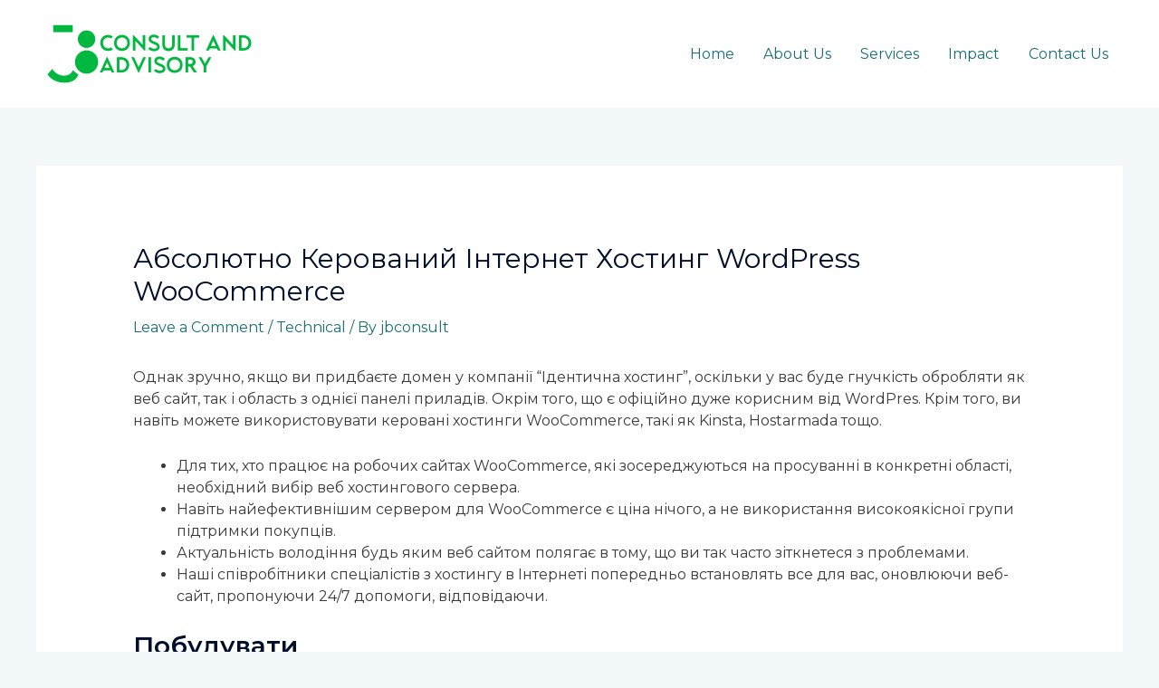

--- FILE ---
content_type: text/html; charset=UTF-8
request_url: https://jbcad.org/absoljutno-kerovanij-internet-hosting-wordpress-4/
body_size: 67917
content:
<!DOCTYPE html>
<html lang="en-US">
<head>
<meta charset="UTF-8">
<meta name="viewport" content="width=device-width, initial-scale=1">
	 <link rel="profile" href="https://gmpg.org/xfn/11"> 
	 <title>Абсолютно керований Інтернет хостинг WordPress WooCommerce &#8211; JB Consult &amp; Advisory</title>
<meta name='robots' content='max-image-preview:large' />
<link rel='dns-prefetch' href='//fonts.googleapis.com' />
<link rel="alternate" type="application/rss+xml" title="JB Consult &amp; Advisory &raquo; Feed" href="https://jbcad.org/feed/" />
<link rel="alternate" type="application/rss+xml" title="JB Consult &amp; Advisory &raquo; Comments Feed" href="https://jbcad.org/comments/feed/" />
<link rel="alternate" type="application/rss+xml" title="JB Consult &amp; Advisory &raquo; Абсолютно керований Інтернет хостинг WordPress WooCommerce Comments Feed" href="https://jbcad.org/absoljutno-kerovanij-internet-hosting-wordpress-4/feed/" />
<link rel="alternate" title="oEmbed (JSON)" type="application/json+oembed" href="https://jbcad.org/wp-json/oembed/1.0/embed?url=https%3A%2F%2Fjbcad.org%2Fabsoljutno-kerovanij-internet-hosting-wordpress-4%2F" />
<link rel="alternate" title="oEmbed (XML)" type="text/xml+oembed" href="https://jbcad.org/wp-json/oembed/1.0/embed?url=https%3A%2F%2Fjbcad.org%2Fabsoljutno-kerovanij-internet-hosting-wordpress-4%2F&#038;format=xml" />
<style id='wp-img-auto-sizes-contain-inline-css'>
img:is([sizes=auto i],[sizes^="auto," i]){contain-intrinsic-size:3000px 1500px}
/*# sourceURL=wp-img-auto-sizes-contain-inline-css */
</style>
<link rel='stylesheet' id='astra-bb-builder-css' href='https://jbcad.org/wp-content/themes/astra/assets/css/minified/compatibility/page-builder/bb-plugin.min.css?ver=4.1.5' media='all' />
<link rel='stylesheet' id='astra-theme-css-css' href='https://jbcad.org/wp-content/themes/astra/assets/css/minified/frontend.min.css?ver=4.1.5' media='all' />
<style id='astra-theme-css-inline-css'>
.ast-no-sidebar .entry-content .alignfull {margin-left: calc( -50vw + 50%);margin-right: calc( -50vw + 50%);max-width: 100vw;width: 100vw;}.ast-no-sidebar .entry-content .alignwide {margin-left: calc(-41vw + 50%);margin-right: calc(-41vw + 50%);max-width: unset;width: unset;}.ast-no-sidebar .entry-content .alignfull .alignfull,.ast-no-sidebar .entry-content .alignfull .alignwide,.ast-no-sidebar .entry-content .alignwide .alignfull,.ast-no-sidebar .entry-content .alignwide .alignwide,.ast-no-sidebar .entry-content .wp-block-column .alignfull,.ast-no-sidebar .entry-content .wp-block-column .alignwide{width: 100%;margin-left: auto;margin-right: auto;}.wp-block-gallery,.blocks-gallery-grid {margin: 0;}.wp-block-separator {max-width: 100px;}.wp-block-separator.is-style-wide,.wp-block-separator.is-style-dots {max-width: none;}.entry-content .has-2-columns .wp-block-column:first-child {padding-right: 10px;}.entry-content .has-2-columns .wp-block-column:last-child {padding-left: 10px;}@media (max-width: 782px) {.entry-content .wp-block-columns .wp-block-column {flex-basis: 100%;}.entry-content .has-2-columns .wp-block-column:first-child {padding-right: 0;}.entry-content .has-2-columns .wp-block-column:last-child {padding-left: 0;}}body .entry-content .wp-block-latest-posts {margin-left: 0;}body .entry-content .wp-block-latest-posts li {list-style: none;}.ast-no-sidebar .ast-container .entry-content .wp-block-latest-posts {margin-left: 0;}.ast-header-break-point .entry-content .alignwide {margin-left: auto;margin-right: auto;}.entry-content .blocks-gallery-item img {margin-bottom: auto;}.wp-block-pullquote {border-top: 4px solid #555d66;border-bottom: 4px solid #555d66;color: #40464d;}:root{--ast-container-default-xlg-padding:6.67em;--ast-container-default-lg-padding:5.67em;--ast-container-default-slg-padding:4.34em;--ast-container-default-md-padding:3.34em;--ast-container-default-sm-padding:6.67em;--ast-container-default-xs-padding:2.4em;--ast-container-default-xxs-padding:1.4em;--ast-code-block-background:#EEEEEE;--ast-comment-inputs-background:#FAFAFA;}html{font-size:100%;}a,.page-title{color:var(--ast-global-color-0);}a:hover,a:focus{color:var(--ast-global-color-1);}body,button,input,select,textarea,.ast-button,.ast-custom-button{font-family:'Montserrat',sans-serif;font-weight:400;font-size:16px;font-size:1rem;line-height:1.5em;}blockquote{color:var(--ast-global-color-3);}h1,.entry-content h1,.entry-content h1 a,h2,.entry-content h2,.entry-content h2 a,h3,.entry-content h3,.entry-content h3 a,h4,.entry-content h4,.entry-content h4 a,h5,.entry-content h5,.entry-content h5 a,h6,.entry-content h6,.entry-content h6 a,.site-title,.site-title a{font-family:'Montserrat',sans-serif;font-weight:400;}.site-title{font-size:31px;font-size:1.9375rem;display:none;}header .custom-logo-link img{max-width:250px;}.astra-logo-svg{width:250px;}.site-header .site-description{font-size:15px;font-size:0.9375rem;display:none;}.entry-title{font-size:30px;font-size:1.875rem;}h1,.entry-content h1,.entry-content h1 a{font-size:50px;font-size:3.125rem;font-weight:600;font-family:'Montserrat',sans-serif;text-transform:capitalize;}h2,.entry-content h2,.entry-content h2 a{font-size:28px;font-size:1.75rem;font-weight:600;font-family:'Montserrat',sans-serif;}h3,.entry-content h3,.entry-content h3 a{font-size:22px;font-size:1.375rem;font-weight:600;font-family:'Montserrat',sans-serif;}h4,.entry-content h4,.entry-content h4 a{font-size:23px;font-size:1.4375rem;font-family:'Montserrat',sans-serif;}h5,.entry-content h5,.entry-content h5 a{font-size:18px;font-size:1.125rem;font-family:'Montserrat',sans-serif;}h6,.entry-content h6,.entry-content h6 a{font-size:15px;font-size:0.9375rem;font-family:'Montserrat',sans-serif;}::selection{background-color:var(--ast-global-color-0);color:#ffffff;}body,h1,.entry-title a,.entry-content h1,.entry-content h1 a,h2,.entry-content h2,.entry-content h2 a,h3,.entry-content h3,.entry-content h3 a,h4,.entry-content h4,.entry-content h4 a,h5,.entry-content h5,.entry-content h5 a,h6,.entry-content h6,.entry-content h6 a{color:var(--ast-global-color-3);}.tagcloud a:hover,.tagcloud a:focus,.tagcloud a.current-item{color:#ffffff;border-color:var(--ast-global-color-0);background-color:var(--ast-global-color-0);}input:focus,input[type="text"]:focus,input[type="email"]:focus,input[type="url"]:focus,input[type="password"]:focus,input[type="reset"]:focus,input[type="search"]:focus,textarea:focus{border-color:var(--ast-global-color-0);}input[type="radio"]:checked,input[type=reset],input[type="checkbox"]:checked,input[type="checkbox"]:hover:checked,input[type="checkbox"]:focus:checked,input[type=range]::-webkit-slider-thumb{border-color:var(--ast-global-color-0);background-color:var(--ast-global-color-0);box-shadow:none;}.site-footer a:hover + .post-count,.site-footer a:focus + .post-count{background:var(--ast-global-color-0);border-color:var(--ast-global-color-0);}.single .nav-links .nav-previous,.single .nav-links .nav-next{color:var(--ast-global-color-0);}.entry-meta,.entry-meta *{line-height:1.45;color:var(--ast-global-color-0);}.entry-meta a:hover,.entry-meta a:hover *,.entry-meta a:focus,.entry-meta a:focus *,.page-links > .page-link,.page-links .page-link:hover,.post-navigation a:hover{color:var(--ast-global-color-1);}#cat option,.secondary .calendar_wrap thead a,.secondary .calendar_wrap thead a:visited{color:var(--ast-global-color-0);}.secondary .calendar_wrap #today,.ast-progress-val span{background:var(--ast-global-color-0);}.secondary a:hover + .post-count,.secondary a:focus + .post-count{background:var(--ast-global-color-0);border-color:var(--ast-global-color-0);}.calendar_wrap #today > a{color:#ffffff;}.page-links .page-link,.single .post-navigation a{color:var(--ast-global-color-0);}.widget-title{font-size:22px;font-size:1.375rem;color:var(--ast-global-color-3);}a:focus-visible,.ast-menu-toggle:focus-visible,.site .skip-link:focus-visible,.wp-block-loginout input:focus-visible,.wp-block-search.wp-block-search__button-inside .wp-block-search__inside-wrapper,.ast-header-navigation-arrow:focus-visible{outline-style:dotted;outline-color:inherit;outline-width:thin;border-color:transparent;}input:focus,input[type="text"]:focus,input[type="email"]:focus,input[type="url"]:focus,input[type="password"]:focus,input[type="reset"]:focus,input[type="search"]:focus,textarea:focus,.wp-block-search__input:focus,[data-section="section-header-mobile-trigger"] .ast-button-wrap .ast-mobile-menu-trigger-minimal:focus,.ast-mobile-popup-drawer.active .menu-toggle-close:focus,.woocommerce-ordering select.orderby:focus,#ast-scroll-top:focus,.woocommerce a.add_to_cart_button:focus,.woocommerce .button.single_add_to_cart_button:focus{border-style:dotted;border-color:inherit;border-width:thin;outline-color:transparent;}.site-logo-img img{ transition:all 0.2s linear;}@media (max-width:921px){#ast-desktop-header{display:none;}}@media (min-width:921px){#ast-mobile-header{display:none;}}.wp-block-buttons.aligncenter{justify-content:center;}@media (max-width:782px){.entry-content .wp-block-columns .wp-block-column{margin-left:0px;}}.wp-block-image.aligncenter{margin-left:auto;margin-right:auto;}.wp-block-table.aligncenter{margin-left:auto;margin-right:auto;}@media (max-width:921px){.ast-separate-container #primary,.ast-separate-container #secondary{padding:1.5em 0;}#primary,#secondary{padding:1.5em 0;margin:0;}.ast-left-sidebar #content > .ast-container{display:flex;flex-direction:column-reverse;width:100%;}.ast-separate-container .ast-article-post,.ast-separate-container .ast-article-single{padding:1.5em 2.14em;}.ast-author-box img.avatar{margin:20px 0 0 0;}}@media (min-width:922px){.ast-separate-container.ast-right-sidebar #primary,.ast-separate-container.ast-left-sidebar #primary{border:0;}.search-no-results.ast-separate-container #primary{margin-bottom:4em;}}.elementor-button-wrapper .elementor-button{border-style:solid;text-decoration:none;border-top-width:2px;border-right-width:2px;border-left-width:2px;border-bottom-width:2px;}body .elementor-button.elementor-size-sm,body .elementor-button.elementor-size-xs,body .elementor-button.elementor-size-md,body .elementor-button.elementor-size-lg,body .elementor-button.elementor-size-xl,body .elementor-button{border-top-left-radius:0px;border-top-right-radius:0px;border-bottom-right-radius:0px;border-bottom-left-radius:0px;padding-top:16px;padding-right:40px;padding-bottom:16px;padding-left:40px;}.elementor-button-wrapper .elementor-button{border-color:var(--ast-global-color-0);background-color:var(--ast-global-color-5);}.elementor-button-wrapper .elementor-button:hover,.elementor-button-wrapper .elementor-button:focus{color:#ffffff;background-color:var(--ast-global-color-1);border-color:var(--ast-global-color-1);}.wp-block-button .wp-block-button__link ,.elementor-button-wrapper .elementor-button,.elementor-button-wrapper .elementor-button:visited{color:var(--ast-global-color-0);}.elementor-button-wrapper .elementor-button{font-family:'Montserrat',sans-serif;font-weight:500;font-size:12px;font-size:0.75rem;line-height:1em;text-transform:uppercase;letter-spacing:2px;}body .elementor-button.elementor-size-sm,body .elementor-button.elementor-size-xs,body .elementor-button.elementor-size-md,body .elementor-button.elementor-size-lg,body .elementor-button.elementor-size-xl,body .elementor-button{font-size:12px;font-size:0.75rem;}.wp-block-button .wp-block-button__link:hover,.wp-block-button .wp-block-button__link:focus{color:#ffffff;background-color:var(--ast-global-color-1);border-color:var(--ast-global-color-1);}.wp-block-button .wp-block-button__link{border-style:solid;border-top-width:2px;border-right-width:2px;border-left-width:2px;border-bottom-width:2px;border-color:var(--ast-global-color-0);background-color:var(--ast-global-color-5);color:var(--ast-global-color-0);font-family:'Montserrat',sans-serif;font-weight:500;line-height:1em;text-transform:uppercase;letter-spacing:2px;font-size:12px;font-size:0.75rem;border-top-left-radius:0px;border-top-right-radius:0px;border-bottom-right-radius:0px;border-bottom-left-radius:0px;padding-top:16px;padding-right:40px;padding-bottom:16px;padding-left:40px;}.menu-toggle,button,.ast-button,.ast-custom-button,.button,input#submit,input[type="button"],input[type="submit"],input[type="reset"]{border-style:solid;border-top-width:2px;border-right-width:2px;border-left-width:2px;border-bottom-width:2px;color:var(--ast-global-color-0);border-color:var(--ast-global-color-0);background-color:var(--ast-global-color-5);padding-top:16px;padding-right:40px;padding-bottom:16px;padding-left:40px;font-family:'Montserrat',sans-serif;font-weight:500;font-size:12px;font-size:0.75rem;line-height:1em;text-transform:uppercase;letter-spacing:2px;border-top-left-radius:0px;border-top-right-radius:0px;border-bottom-right-radius:0px;border-bottom-left-radius:0px;}button:focus,.menu-toggle:hover,button:hover,.ast-button:hover,.ast-custom-button:hover .button:hover,.ast-custom-button:hover ,input[type=reset]:hover,input[type=reset]:focus,input#submit:hover,input#submit:focus,input[type="button"]:hover,input[type="button"]:focus,input[type="submit"]:hover,input[type="submit"]:focus{color:#ffffff;background-color:var(--ast-global-color-1);border-color:var(--ast-global-color-1);}@media (max-width:921px){.ast-mobile-header-stack .main-header-bar .ast-search-menu-icon{display:inline-block;}.ast-header-break-point.ast-header-custom-item-outside .ast-mobile-header-stack .main-header-bar .ast-search-icon{margin:0;}.ast-comment-avatar-wrap img{max-width:2.5em;}.ast-separate-container .ast-comment-list li.depth-1{padding:1.5em 2.14em;}.ast-separate-container .comment-respond{padding:2em 2.14em;}.ast-comment-meta{padding:0 1.8888em 1.3333em;}}@media (min-width:544px){.ast-container{max-width:100%;}}@media (max-width:544px){.ast-separate-container .ast-article-post,.ast-separate-container .ast-article-single,.ast-separate-container .comments-title,.ast-separate-container .ast-archive-description{padding:1.5em 1em;}.ast-separate-container #content .ast-container{padding-left:0.54em;padding-right:0.54em;}.ast-separate-container .ast-comment-list li.depth-1{padding:1.5em 1em;margin-bottom:1.5em;}.ast-separate-container .ast-comment-list .bypostauthor{padding:.5em;}.ast-search-menu-icon.ast-dropdown-active .search-field{width:170px;}}body,.ast-separate-container{background-color:var(--ast-global-color-4);;background-image:none;;}.ast-no-sidebar.ast-separate-container .entry-content .alignfull {margin-left: -6.67em;margin-right: -6.67em;width: auto;}@media (max-width: 1200px) {.ast-no-sidebar.ast-separate-container .entry-content .alignfull {margin-left: -2.4em;margin-right: -2.4em;}}@media (max-width: 768px) {.ast-no-sidebar.ast-separate-container .entry-content .alignfull {margin-left: -2.14em;margin-right: -2.14em;}}@media (max-width: 544px) {.ast-no-sidebar.ast-separate-container .entry-content .alignfull {margin-left: -1em;margin-right: -1em;}}.ast-no-sidebar.ast-separate-container .entry-content .alignwide {margin-left: -20px;margin-right: -20px;}.ast-no-sidebar.ast-separate-container .entry-content .wp-block-column .alignfull,.ast-no-sidebar.ast-separate-container .entry-content .wp-block-column .alignwide {margin-left: auto;margin-right: auto;width: 100%;}@media (max-width:921px){.site-title{display:none;}.site-header .site-description{display:none;}.entry-title{font-size:30px;}h1,.entry-content h1,.entry-content h1 a{font-size:40px;}h2,.entry-content h2,.entry-content h2 a{font-size:30px;}h3,.entry-content h3,.entry-content h3 a{font-size:25px;}h4,.entry-content h4,.entry-content h4 a{font-size:20px;font-size:1.25rem;}h5,.entry-content h5,.entry-content h5 a{font-size:18px;font-size:1.125rem;}h6,.entry-content h6,.entry-content h6 a{font-size:16px;font-size:1rem;}}@media (max-width:544px){.site-title{display:none;}.site-header .site-description{display:none;}.entry-title{font-size:30px;}h1,.entry-content h1,.entry-content h1 a{font-size:34px;}h2,.entry-content h2,.entry-content h2 a{font-size:24px;}h3,.entry-content h3,.entry-content h3 a{font-size:22px;}h4,.entry-content h4,.entry-content h4 a{font-size:20px;font-size:1.25rem;}h5,.entry-content h5,.entry-content h5 a{font-size:18px;font-size:1.125rem;}h6,.entry-content h6,.entry-content h6 a{font-size:16px;font-size:1rem;}header .custom-logo-link img,.ast-header-break-point .site-branding img,.ast-header-break-point .custom-logo-link img{max-width:160px;}.astra-logo-svg{width:160px;}.ast-header-break-point .site-logo-img .custom-mobile-logo-link img{max-width:160px;}}@media (max-width:921px){html{font-size:91.2%;}}@media (max-width:544px){html{font-size:91.2%;}}@media (min-width:922px){.ast-container{max-width:1240px;}}@font-face {font-family: "Astra";src: url(https://jbcad.org/wp-content/themes/astra/assets/fonts/astra.woff) format("woff"),url(https://jbcad.org/wp-content/themes/astra/assets/fonts/astra.ttf) format("truetype"),url(https://jbcad.org/wp-content/themes/astra/assets/fonts/astra.svg#astra) format("svg");font-weight: normal;font-style: normal;font-display: fallback;}@media (min-width:922px){.main-header-menu .sub-menu .menu-item.ast-left-align-sub-menu:hover > .sub-menu,.main-header-menu .sub-menu .menu-item.ast-left-align-sub-menu.focus > .sub-menu{margin-left:-2px;}}.astra-icon-down_arrow::after {content: "\e900";font-family: Astra;}.astra-icon-close::after {content: "\e5cd";font-family: Astra;}.astra-icon-drag_handle::after {content: "\e25d";font-family: Astra;}.astra-icon-format_align_justify::after {content: "\e235";font-family: Astra;}.astra-icon-menu::after {content: "\e5d2";font-family: Astra;}.astra-icon-reorder::after {content: "\e8fe";font-family: Astra;}.astra-icon-search::after {content: "\e8b6";font-family: Astra;}.astra-icon-zoom_in::after {content: "\e56b";font-family: Astra;}.astra-icon-check-circle::after {content: "\e901";font-family: Astra;}.astra-icon-shopping-cart::after {content: "\f07a";font-family: Astra;}.astra-icon-shopping-bag::after {content: "\f290";font-family: Astra;}.astra-icon-shopping-basket::after {content: "\f291";font-family: Astra;}.astra-icon-circle-o::after {content: "\e903";font-family: Astra;}.astra-icon-certificate::after {content: "\e902";font-family: Astra;}blockquote {padding: 1.2em;}:root .has-ast-global-color-0-color{color:var(--ast-global-color-0);}:root .has-ast-global-color-0-background-color{background-color:var(--ast-global-color-0);}:root .wp-block-button .has-ast-global-color-0-color{color:var(--ast-global-color-0);}:root .wp-block-button .has-ast-global-color-0-background-color{background-color:var(--ast-global-color-0);}:root .has-ast-global-color-1-color{color:var(--ast-global-color-1);}:root .has-ast-global-color-1-background-color{background-color:var(--ast-global-color-1);}:root .wp-block-button .has-ast-global-color-1-color{color:var(--ast-global-color-1);}:root .wp-block-button .has-ast-global-color-1-background-color{background-color:var(--ast-global-color-1);}:root .has-ast-global-color-2-color{color:var(--ast-global-color-2);}:root .has-ast-global-color-2-background-color{background-color:var(--ast-global-color-2);}:root .wp-block-button .has-ast-global-color-2-color{color:var(--ast-global-color-2);}:root .wp-block-button .has-ast-global-color-2-background-color{background-color:var(--ast-global-color-2);}:root .has-ast-global-color-3-color{color:var(--ast-global-color-3);}:root .has-ast-global-color-3-background-color{background-color:var(--ast-global-color-3);}:root .wp-block-button .has-ast-global-color-3-color{color:var(--ast-global-color-3);}:root .wp-block-button .has-ast-global-color-3-background-color{background-color:var(--ast-global-color-3);}:root .has-ast-global-color-4-color{color:var(--ast-global-color-4);}:root .has-ast-global-color-4-background-color{background-color:var(--ast-global-color-4);}:root .wp-block-button .has-ast-global-color-4-color{color:var(--ast-global-color-4);}:root .wp-block-button .has-ast-global-color-4-background-color{background-color:var(--ast-global-color-4);}:root .has-ast-global-color-5-color{color:var(--ast-global-color-5);}:root .has-ast-global-color-5-background-color{background-color:var(--ast-global-color-5);}:root .wp-block-button .has-ast-global-color-5-color{color:var(--ast-global-color-5);}:root .wp-block-button .has-ast-global-color-5-background-color{background-color:var(--ast-global-color-5);}:root .has-ast-global-color-6-color{color:var(--ast-global-color-6);}:root .has-ast-global-color-6-background-color{background-color:var(--ast-global-color-6);}:root .wp-block-button .has-ast-global-color-6-color{color:var(--ast-global-color-6);}:root .wp-block-button .has-ast-global-color-6-background-color{background-color:var(--ast-global-color-6);}:root .has-ast-global-color-7-color{color:var(--ast-global-color-7);}:root .has-ast-global-color-7-background-color{background-color:var(--ast-global-color-7);}:root .wp-block-button .has-ast-global-color-7-color{color:var(--ast-global-color-7);}:root .wp-block-button .has-ast-global-color-7-background-color{background-color:var(--ast-global-color-7);}:root .has-ast-global-color-8-color{color:var(--ast-global-color-8);}:root .has-ast-global-color-8-background-color{background-color:var(--ast-global-color-8);}:root .wp-block-button .has-ast-global-color-8-color{color:var(--ast-global-color-8);}:root .wp-block-button .has-ast-global-color-8-background-color{background-color:var(--ast-global-color-8);}:root{--ast-global-color-0:#1a6c7a;--ast-global-color-1:#153243;--ast-global-color-2:#000f2b;--ast-global-color-3:#3a3a3a;--ast-global-color-4:#f3f9fb;--ast-global-color-5:#ffffff;--ast-global-color-6:#153243;--ast-global-color-7:#f3f9fb;--ast-global-color-8:#BFD1FF;}:root {--ast-border-color : #dddddd;}.ast-single-entry-banner {-js-display: flex;display: flex;flex-direction: column;justify-content: center;text-align: center;position: relative;background: #eeeeee;}.ast-single-entry-banner[data-banner-layout="layout-1"] {max-width: 1200px;background: inherit;padding: 20px 0;}.ast-single-entry-banner[data-banner-width-type="custom"] {margin: 0 auto;width: 100%;}.ast-single-entry-banner + .site-content .entry-header {margin-bottom: 0;}header.entry-header .entry-title{font-size:30px;font-size:1.875rem;}header.entry-header > *:not(:last-child){margin-bottom:10px;}.ast-archive-entry-banner {-js-display: flex;display: flex;flex-direction: column;justify-content: center;text-align: center;position: relative;background: #eeeeee;}.ast-archive-entry-banner[data-banner-width-type="custom"] {margin: 0 auto;width: 100%;}.ast-archive-entry-banner[data-banner-layout="layout-1"] {background: inherit;padding: 20px 0;text-align: left;}body.archive .ast-archive-description{max-width:1200px;width:100%;text-align:left;padding-top:3em;padding-right:3em;padding-bottom:3em;padding-left:3em;}body.archive .ast-archive-description .ast-archive-title,body.archive .ast-archive-description .ast-archive-title *{font-size:40px;font-size:2.5rem;}body.archive .ast-archive-description > *:not(:last-child){margin-bottom:10px;}@media (max-width:921px){body.archive .ast-archive-description{text-align:left;}}@media (max-width:544px){body.archive .ast-archive-description{text-align:left;}}.ast-breadcrumbs .trail-browse,.ast-breadcrumbs .trail-items,.ast-breadcrumbs .trail-items li{display:inline-block;margin:0;padding:0;border:none;background:inherit;text-indent:0;text-decoration:none;}.ast-breadcrumbs .trail-browse{font-size:inherit;font-style:inherit;font-weight:inherit;color:inherit;}.ast-breadcrumbs .trail-items{list-style:none;}.trail-items li::after{padding:0 0.3em;content:"\00bb";}.trail-items li:last-of-type::after{display:none;}h1,.entry-content h1,h2,.entry-content h2,h3,.entry-content h3,h4,.entry-content h4,h5,.entry-content h5,h6,.entry-content h6{color:var(--ast-global-color-2);}@media (max-width:921px){.ast-builder-grid-row-container.ast-builder-grid-row-tablet-3-firstrow .ast-builder-grid-row > *:first-child,.ast-builder-grid-row-container.ast-builder-grid-row-tablet-3-lastrow .ast-builder-grid-row > *:last-child{grid-column:1 / -1;}}@media (max-width:544px){.ast-builder-grid-row-container.ast-builder-grid-row-mobile-3-firstrow .ast-builder-grid-row > *:first-child,.ast-builder-grid-row-container.ast-builder-grid-row-mobile-3-lastrow .ast-builder-grid-row > *:last-child{grid-column:1 / -1;}}.ast-builder-layout-element[data-section="title_tagline"]{display:flex;}@media (max-width:921px){.ast-header-break-point .ast-builder-layout-element[data-section="title_tagline"]{display:flex;}}@media (max-width:544px){.ast-header-break-point .ast-builder-layout-element[data-section="title_tagline"]{display:flex;}}.ast-builder-menu-1{font-family:inherit;font-weight:inherit;}.ast-builder-menu-1 .sub-menu,.ast-builder-menu-1 .inline-on-mobile .sub-menu{border-top-width:1px;border-bottom-width:1px;border-right-width:1px;border-left-width:1px;border-color:#eaeaea;border-style:solid;}.ast-builder-menu-1 .main-header-menu > .menu-item > .sub-menu,.ast-builder-menu-1 .main-header-menu > .menu-item > .astra-full-megamenu-wrapper{margin-top:0px;}.ast-desktop .ast-builder-menu-1 .main-header-menu > .menu-item > .sub-menu:before,.ast-desktop .ast-builder-menu-1 .main-header-menu > .menu-item > .astra-full-megamenu-wrapper:before{height:calc( 0px + 5px );}.ast-desktop .ast-builder-menu-1 .menu-item .sub-menu .menu-link{border-bottom-width:1px;border-color:#eaeaea;border-style:solid;}.ast-desktop .ast-builder-menu-1 .menu-item .sub-menu .menu-item:last-child .menu-link{border-bottom-width:0;}@media (max-width:921px){.ast-header-break-point .ast-builder-menu-1 .menu-item.menu-item-has-children > .ast-menu-toggle{top:0;}.ast-builder-menu-1 .menu-item-has-children > .menu-link:after{content:unset;}.ast-builder-menu-1 .main-header-menu > .menu-item > .sub-menu,.ast-builder-menu-1 .main-header-menu > .menu-item > .astra-full-megamenu-wrapper{margin-top:0;}}@media (max-width:544px){.ast-header-break-point .ast-builder-menu-1 .menu-item.menu-item-has-children > .ast-menu-toggle{top:0;}.ast-builder-menu-1 .main-header-menu > .menu-item > .sub-menu,.ast-builder-menu-1 .main-header-menu > .menu-item > .astra-full-megamenu-wrapper{margin-top:0;}}.ast-builder-menu-1{display:flex;}@media (max-width:921px){.ast-header-break-point .ast-builder-menu-1{display:none;}}@media (max-width:544px){.ast-header-break-point .ast-builder-menu-1{display:flex;}}.site-below-footer-wrap{padding-top:20px;padding-bottom:20px;}.site-below-footer-wrap[data-section="section-below-footer-builder"]{background-color:var(--ast-global-color-5);;background-image:none;;min-height:80px;border-style:solid;border-width:0px;border-top-width:1px;border-top-color:#dbe8eb;}.site-below-footer-wrap[data-section="section-below-footer-builder"] .ast-builder-grid-row{max-width:1200px;margin-left:auto;margin-right:auto;}.site-below-footer-wrap[data-section="section-below-footer-builder"] .ast-builder-grid-row,.site-below-footer-wrap[data-section="section-below-footer-builder"] .site-footer-section{align-items:flex-start;}.site-below-footer-wrap[data-section="section-below-footer-builder"].ast-footer-row-inline .site-footer-section{display:flex;margin-bottom:0;}.ast-builder-grid-row-full .ast-builder-grid-row{grid-template-columns:1fr;}@media (max-width:921px){.site-below-footer-wrap[data-section="section-below-footer-builder"].ast-footer-row-tablet-inline .site-footer-section{display:flex;margin-bottom:0;}.site-below-footer-wrap[data-section="section-below-footer-builder"].ast-footer-row-tablet-stack .site-footer-section{display:block;margin-bottom:10px;}.ast-builder-grid-row-container.ast-builder-grid-row-tablet-full .ast-builder-grid-row{grid-template-columns:1fr;}}@media (max-width:544px){.site-below-footer-wrap[data-section="section-below-footer-builder"].ast-footer-row-mobile-inline .site-footer-section{display:flex;margin-bottom:0;}.site-below-footer-wrap[data-section="section-below-footer-builder"].ast-footer-row-mobile-stack .site-footer-section{display:block;margin-bottom:10px;}.ast-builder-grid-row-container.ast-builder-grid-row-mobile-full .ast-builder-grid-row{grid-template-columns:1fr;}}@media (max-width:921px){.site-below-footer-wrap[data-section="section-below-footer-builder"]{padding-left:30px;padding-right:30px;}}@media (max-width:544px){.site-below-footer-wrap[data-section="section-below-footer-builder"]{padding-top:20px;padding-bottom:20px;}}.site-below-footer-wrap[data-section="section-below-footer-builder"]{display:grid;}@media (max-width:921px){.ast-header-break-point .site-below-footer-wrap[data-section="section-below-footer-builder"]{display:grid;}}@media (max-width:544px){.ast-header-break-point .site-below-footer-wrap[data-section="section-below-footer-builder"]{display:grid;}}.ast-footer-copyright{text-align:center;}.ast-footer-copyright {color:var(--ast-global-color-0);}@media (max-width:921px){.ast-footer-copyright{text-align:center;}}@media (max-width:544px){.ast-footer-copyright{text-align:center;}}.ast-footer-copyright {font-size:14px;font-size:0.875rem;}@media (max-width:544px){.ast-footer-copyright {font-size:14px;font-size:0.875rem;}}.ast-footer-copyright.ast-builder-layout-element{display:flex;}@media (max-width:921px){.ast-header-break-point .ast-footer-copyright.ast-builder-layout-element{display:flex;}}@media (max-width:544px){.ast-header-break-point .ast-footer-copyright.ast-builder-layout-element{display:flex;}}.ast-builder-social-element:hover {color: #0274be;}.ast-social-stack-desktop .ast-builder-social-element,.ast-social-stack-tablet .ast-builder-social-element,.ast-social-stack-mobile .ast-builder-social-element {margin-top: 6px;margin-bottom: 6px;}.ast-social-color-type-official .ast-builder-social-element,.ast-social-color-type-official .social-item-label {color: var(--color);background-color: var(--background-color);}.header-social-inner-wrap.ast-social-color-type-official .ast-builder-social-element svg,.footer-social-inner-wrap.ast-social-color-type-official .ast-builder-social-element svg {fill: currentColor;}.social-show-label-true .ast-builder-social-element {width: auto;padding: 0 0.4em;}[data-section^="section-fb-social-icons-"] .footer-social-inner-wrap {text-align: center;}.ast-footer-social-wrap {width: 100%;}.ast-footer-social-wrap .ast-builder-social-element:first-child {margin-left: 0;}.ast-footer-social-wrap .ast-builder-social-element:last-child {margin-right: 0;}.ast-header-social-wrap .ast-builder-social-element:first-child {margin-left: 0;}.ast-header-social-wrap .ast-builder-social-element:last-child {margin-right: 0;}.ast-builder-social-element {line-height: 1;color: #3a3a3a;background: transparent;vertical-align: middle;transition: all 0.01s;margin-left: 6px;margin-right: 6px;justify-content: center;align-items: center;}.ast-builder-social-element {line-height: 1;color: #3a3a3a;background: transparent;vertical-align: middle;transition: all 0.01s;margin-left: 6px;margin-right: 6px;justify-content: center;align-items: center;}.ast-builder-social-element .social-item-label {padding-left: 6px;}.ast-footer-social-1-wrap .ast-builder-social-element{margin-left:7.5px;margin-right:7.5px;padding:12px;background:var(--ast-global-color-5);}.ast-footer-social-1-wrap .ast-builder-social-element svg{width:14px;height:14px;}.ast-footer-social-1-wrap .ast-social-icon-image-wrap{margin:12px;}.ast-footer-social-1-wrap .ast-social-color-type-custom svg{fill:var(--ast-global-color-0);}.ast-footer-social-1-wrap .ast-social-color-type-custom .social-item-label{color:var(--ast-global-color-0);}[data-section="section-fb-social-icons-1"] .footer-social-inner-wrap{text-align:left;}@media (max-width:921px){[data-section="section-fb-social-icons-1"] .footer-social-inner-wrap{text-align:left;}}@media (max-width:544px){.ast-footer-social-1-wrap{margin-bottom:25px;}[data-section="section-fb-social-icons-1"] .footer-social-inner-wrap{text-align:left;}}.ast-builder-layout-element[data-section="section-fb-social-icons-1"]{display:flex;}@media (max-width:921px){.ast-header-break-point .ast-builder-layout-element[data-section="section-fb-social-icons-1"]{display:flex;}}@media (max-width:544px){.ast-header-break-point .ast-builder-layout-element[data-section="section-fb-social-icons-1"]{display:flex;}}.site-footer{background-color:var(--ast-global-color-5);;background-image:none;;}.site-primary-footer-wrap{padding-top:45px;padding-bottom:45px;}.site-primary-footer-wrap[data-section="section-primary-footer-builder"]{background-color:var(--ast-global-color-5);;background-image:none;;}.site-primary-footer-wrap[data-section="section-primary-footer-builder"] .ast-builder-grid-row{max-width:1200px;margin-left:auto;margin-right:auto;}.site-primary-footer-wrap[data-section="section-primary-footer-builder"] .ast-builder-grid-row,.site-primary-footer-wrap[data-section="section-primary-footer-builder"] .site-footer-section{align-items:center;}.site-primary-footer-wrap[data-section="section-primary-footer-builder"].ast-footer-row-inline .site-footer-section{display:flex;margin-bottom:0;}.ast-builder-grid-row-3-equal .ast-builder-grid-row{grid-template-columns:repeat( 3,1fr );}@media (max-width:921px){.site-primary-footer-wrap[data-section="section-primary-footer-builder"]{background-color:#ffffff;;background-image:none;;}.site-primary-footer-wrap[data-section="section-primary-footer-builder"].ast-footer-row-tablet-inline .site-footer-section{display:flex;margin-bottom:0;}.site-primary-footer-wrap[data-section="section-primary-footer-builder"].ast-footer-row-tablet-stack .site-footer-section{display:block;margin-bottom:10px;}.ast-builder-grid-row-container.ast-builder-grid-row-tablet-3-equal .ast-builder-grid-row{grid-template-columns:repeat( 3,1fr );}}@media (max-width:544px){.site-primary-footer-wrap[data-section="section-primary-footer-builder"].ast-footer-row-mobile-inline .site-footer-section{display:flex;margin-bottom:0;}.site-primary-footer-wrap[data-section="section-primary-footer-builder"].ast-footer-row-mobile-stack .site-footer-section{display:block;margin-bottom:10px;}.ast-builder-grid-row-container.ast-builder-grid-row-mobile-full .ast-builder-grid-row{grid-template-columns:1fr;}}.site-primary-footer-wrap[data-section="section-primary-footer-builder"]{padding-top:40px;padding-bottom:40px;padding-left:30px;padding-right:30px;}@media (max-width:921px){.site-primary-footer-wrap[data-section="section-primary-footer-builder"]{padding-left:30px;padding-right:30px;}}@media (max-width:544px){.site-primary-footer-wrap[data-section="section-primary-footer-builder"]{padding-top:25px;padding-bottom:25px;}}.site-primary-footer-wrap[data-section="section-primary-footer-builder"]{display:grid;}@media (max-width:921px){.ast-header-break-point .site-primary-footer-wrap[data-section="section-primary-footer-builder"]{display:grid;}}@media (max-width:544px){.ast-header-break-point .site-primary-footer-wrap[data-section="section-primary-footer-builder"]{display:grid;}}.footer-widget-area[data-section="sidebar-widgets-footer-widget-1"] .footer-widget-area-inner{text-align:left;}@media (max-width:921px){.footer-widget-area[data-section="sidebar-widgets-footer-widget-1"] .footer-widget-area-inner{text-align:left;}}@media (max-width:544px){.footer-widget-area[data-section="sidebar-widgets-footer-widget-1"] .footer-widget-area-inner{text-align:left;}}.footer-widget-area[data-section="sidebar-widgets-footer-widget-2"] .footer-widget-area-inner{text-align:left;}@media (max-width:921px){.footer-widget-area[data-section="sidebar-widgets-footer-widget-2"] .footer-widget-area-inner{text-align:left;}}@media (max-width:544px){.footer-widget-area[data-section="sidebar-widgets-footer-widget-2"] .footer-widget-area-inner{text-align:left;}}.footer-widget-area[data-section="sidebar-widgets-footer-widget-3"] .footer-widget-area-inner{text-align:left;}@media (max-width:921px){.footer-widget-area[data-section="sidebar-widgets-footer-widget-3"] .footer-widget-area-inner{text-align:left;}}@media (max-width:544px){.footer-widget-area[data-section="sidebar-widgets-footer-widget-3"] .footer-widget-area-inner{text-align:left;}}.footer-widget-area[data-section="sidebar-widgets-footer-widget-1"] .footer-widget-area-inner{font-size:15px;font-size:0.9375rem;}.footer-widget-area[data-section="sidebar-widgets-footer-widget-1"] .footer-widget-area-inner a{color:var(--ast-global-color-1);}.footer-widget-area[data-section="sidebar-widgets-footer-widget-1"] .footer-widget-area-inner a:hover{color:var(--ast-global-color-0);}.footer-widget-area[data-section="sidebar-widgets-footer-widget-1"] .widget-title{color:var(--ast-global-color-2);font-size:19px;font-size:1.1875rem;}.footer-widget-area[data-section="sidebar-widgets-footer-widget-1"]{display:block;}@media (max-width:921px){.ast-header-break-point .footer-widget-area[data-section="sidebar-widgets-footer-widget-1"]{display:block;}}@media (max-width:544px){.ast-header-break-point .footer-widget-area[data-section="sidebar-widgets-footer-widget-1"]{display:block;}}.footer-widget-area[data-section="sidebar-widgets-footer-widget-2"] .footer-widget-area-inner{font-size:16px;font-size:1rem;}.footer-widget-area[data-section="sidebar-widgets-footer-widget-2"] .footer-widget-area-inner a{color:var(--ast-global-color-1);}.footer-widget-area[data-section="sidebar-widgets-footer-widget-2"] .footer-widget-area-inner a:hover{color:var(--ast-global-color-0);}.footer-widget-area[data-section="sidebar-widgets-footer-widget-2"] .widget-title{color:var(--ast-global-color-2);font-size:19px;font-size:1.1875rem;}.footer-widget-area[data-section="sidebar-widgets-footer-widget-2"]{display:block;}@media (max-width:921px){.ast-header-break-point .footer-widget-area[data-section="sidebar-widgets-footer-widget-2"]{display:block;}}@media (max-width:544px){.ast-header-break-point .footer-widget-area[data-section="sidebar-widgets-footer-widget-2"]{display:block;}}.footer-widget-area[data-section="sidebar-widgets-footer-widget-3"] .footer-widget-area-inner{color:var(--ast-global-color-0);}.footer-widget-area[data-section="sidebar-widgets-footer-widget-3"]{display:block;}@media (max-width:921px){.ast-header-break-point .footer-widget-area[data-section="sidebar-widgets-footer-widget-3"]{display:block;}}@media (max-width:544px){.ast-header-break-point .footer-widget-area[data-section="sidebar-widgets-footer-widget-3"]{display:block;}}.elementor-template-full-width .ast-container{display:block;}@media (max-width:544px){.elementor-element .elementor-wc-products .woocommerce[class*="columns-"] ul.products li.product{width:auto;margin:0;}.elementor-element .woocommerce .woocommerce-result-count{float:none;}}.ast-header-break-point .main-header-bar{border-bottom-width:1px;}@media (min-width:922px){.main-header-bar{border-bottom-width:1px;}}.ast-flex{-webkit-align-content:center;-ms-flex-line-pack:center;align-content:center;-webkit-box-align:center;-webkit-align-items:center;-moz-box-align:center;-ms-flex-align:center;align-items:center;}.main-header-bar{padding:1em 0;}.ast-site-identity{padding:0;}.header-main-layout-1 .ast-flex.main-header-container, .header-main-layout-3 .ast-flex.main-header-container{-webkit-align-content:center;-ms-flex-line-pack:center;align-content:center;-webkit-box-align:center;-webkit-align-items:center;-moz-box-align:center;-ms-flex-align:center;align-items:center;}.header-main-layout-1 .ast-flex.main-header-container, .header-main-layout-3 .ast-flex.main-header-container{-webkit-align-content:center;-ms-flex-line-pack:center;align-content:center;-webkit-box-align:center;-webkit-align-items:center;-moz-box-align:center;-ms-flex-align:center;align-items:center;}.main-header-menu .sub-menu .menu-item.menu-item-has-children > .menu-link:after{position:absolute;right:1em;top:50%;transform:translate(0,-50%) rotate(270deg);}.ast-header-break-point .main-header-bar .main-header-bar-navigation .page_item_has_children > .ast-menu-toggle::before, .ast-header-break-point .main-header-bar .main-header-bar-navigation .menu-item-has-children > .ast-menu-toggle::before, .ast-mobile-popup-drawer .main-header-bar-navigation .menu-item-has-children>.ast-menu-toggle::before, .ast-header-break-point .ast-mobile-header-wrap .main-header-bar-navigation .menu-item-has-children > .ast-menu-toggle::before{font-weight:bold;content:"\e900";font-family:Astra;text-decoration:inherit;display:inline-block;}.ast-header-break-point .main-navigation ul.sub-menu .menu-item .menu-link:before{content:"\e900";font-family:Astra;font-size:.65em;text-decoration:inherit;display:inline-block;transform:translate(0, -2px) rotateZ(270deg);margin-right:5px;}.widget_search .search-form:after{font-family:Astra;font-size:1.2em;font-weight:normal;content:"\e8b6";position:absolute;top:50%;right:15px;transform:translate(0, -50%);}.astra-search-icon::before{content:"\e8b6";font-family:Astra;font-style:normal;font-weight:normal;text-decoration:inherit;text-align:center;-webkit-font-smoothing:antialiased;-moz-osx-font-smoothing:grayscale;z-index:3;}.main-header-bar .main-header-bar-navigation .page_item_has_children > a:after, .main-header-bar .main-header-bar-navigation .menu-item-has-children > a:after, .menu-item-has-children .ast-header-navigation-arrow:after{content:"\e900";display:inline-block;font-family:Astra;font-size:.6rem;font-weight:bold;text-rendering:auto;-webkit-font-smoothing:antialiased;-moz-osx-font-smoothing:grayscale;margin-left:10px;line-height:normal;}.menu-item-has-children .sub-menu .ast-header-navigation-arrow:after{margin-left:0;}.ast-mobile-popup-drawer .main-header-bar-navigation .ast-submenu-expanded>.ast-menu-toggle::before{transform:rotateX(180deg);}.ast-header-break-point .main-header-bar-navigation .menu-item-has-children > .menu-link:after{display:none;}.ast-separate-container .blog-layout-1, .ast-separate-container .blog-layout-2, .ast-separate-container .blog-layout-3{background-color:transparent;background-image:none;}.ast-separate-container .ast-article-post{background-color:var(--ast-global-color-5);;background-image:none;;}.ast-separate-container .ast-article-single:not(.ast-related-post), .ast-separate-container .comments-area .comment-respond,.ast-separate-container .comments-area .ast-comment-list li, .ast-separate-container .ast-woocommerce-container, .ast-separate-container .error-404, .ast-separate-container .no-results, .single.ast-separate-container  .ast-author-meta, .ast-separate-container .related-posts-title-wrapper, .ast-separate-container.ast-two-container #secondary .widget,.ast-separate-container .comments-count-wrapper, .ast-box-layout.ast-plain-container .site-content,.ast-padded-layout.ast-plain-container .site-content, .ast-separate-container .comments-area .comments-title, .ast-narrow-container .site-content{background-color:var(--ast-global-color-5);;background-image:none;;}.ast-mobile-header-content > *,.ast-desktop-header-content > * {padding: 10px 0;height: auto;}.ast-mobile-header-content > *:first-child,.ast-desktop-header-content > *:first-child {padding-top: 10px;}.ast-mobile-header-content > .ast-builder-menu,.ast-desktop-header-content > .ast-builder-menu {padding-top: 0;}.ast-mobile-header-content > *:last-child,.ast-desktop-header-content > *:last-child {padding-bottom: 0;}.ast-mobile-header-content .ast-search-menu-icon.ast-inline-search label,.ast-desktop-header-content .ast-search-menu-icon.ast-inline-search label {width: 100%;}.ast-desktop-header-content .main-header-bar-navigation .ast-submenu-expanded > .ast-menu-toggle::before {transform: rotateX(180deg);}#ast-desktop-header .ast-desktop-header-content,.ast-mobile-header-content .ast-search-icon,.ast-desktop-header-content .ast-search-icon,.ast-mobile-header-wrap .ast-mobile-header-content,.ast-main-header-nav-open.ast-popup-nav-open .ast-mobile-header-wrap .ast-mobile-header-content,.ast-main-header-nav-open.ast-popup-nav-open .ast-desktop-header-content {display: none;}.ast-main-header-nav-open.ast-header-break-point #ast-desktop-header .ast-desktop-header-content,.ast-main-header-nav-open.ast-header-break-point .ast-mobile-header-wrap .ast-mobile-header-content {display: block;}.ast-desktop .ast-desktop-header-content .astra-menu-animation-slide-up > .menu-item > .sub-menu,.ast-desktop .ast-desktop-header-content .astra-menu-animation-slide-up > .menu-item .menu-item > .sub-menu,.ast-desktop .ast-desktop-header-content .astra-menu-animation-slide-down > .menu-item > .sub-menu,.ast-desktop .ast-desktop-header-content .astra-menu-animation-slide-down > .menu-item .menu-item > .sub-menu,.ast-desktop .ast-desktop-header-content .astra-menu-animation-fade > .menu-item > .sub-menu,.ast-desktop .ast-desktop-header-content .astra-menu-animation-fade > .menu-item .menu-item > .sub-menu {opacity: 1;visibility: visible;}.ast-hfb-header.ast-default-menu-enable.ast-header-break-point .ast-mobile-header-wrap .ast-mobile-header-content .main-header-bar-navigation {width: unset;margin: unset;}.ast-mobile-header-content.content-align-flex-end .main-header-bar-navigation .menu-item-has-children > .ast-menu-toggle,.ast-desktop-header-content.content-align-flex-end .main-header-bar-navigation .menu-item-has-children > .ast-menu-toggle {left: calc( 20px - 0.907em);right: auto;}.ast-mobile-header-content .ast-search-menu-icon,.ast-mobile-header-content .ast-search-menu-icon.slide-search,.ast-desktop-header-content .ast-search-menu-icon,.ast-desktop-header-content .ast-search-menu-icon.slide-search {width: 100%;position: relative;display: block;right: auto;transform: none;}.ast-mobile-header-content .ast-search-menu-icon.slide-search .search-form,.ast-mobile-header-content .ast-search-menu-icon .search-form,.ast-desktop-header-content .ast-search-menu-icon.slide-search .search-form,.ast-desktop-header-content .ast-search-menu-icon .search-form {right: 0;visibility: visible;opacity: 1;position: relative;top: auto;transform: none;padding: 0;display: block;overflow: hidden;}.ast-mobile-header-content .ast-search-menu-icon.ast-inline-search .search-field,.ast-mobile-header-content .ast-search-menu-icon .search-field,.ast-desktop-header-content .ast-search-menu-icon.ast-inline-search .search-field,.ast-desktop-header-content .ast-search-menu-icon .search-field {width: 100%;padding-right: 5.5em;}.ast-mobile-header-content .ast-search-menu-icon .search-submit,.ast-desktop-header-content .ast-search-menu-icon .search-submit {display: block;position: absolute;height: 100%;top: 0;right: 0;padding: 0 1em;border-radius: 0;}.ast-hfb-header.ast-default-menu-enable.ast-header-break-point .ast-mobile-header-wrap .ast-mobile-header-content .main-header-bar-navigation ul .sub-menu .menu-link {padding-left: 30px;}.ast-hfb-header.ast-default-menu-enable.ast-header-break-point .ast-mobile-header-wrap .ast-mobile-header-content .main-header-bar-navigation .sub-menu .menu-item .menu-item .menu-link {padding-left: 40px;}.ast-mobile-popup-drawer.active .ast-mobile-popup-inner{background-color:var(--ast-global-color-5);;}.ast-mobile-header-wrap .ast-mobile-header-content, .ast-desktop-header-content{background-color:var(--ast-global-color-5);;}.ast-mobile-popup-content > *, .ast-mobile-header-content > *, .ast-desktop-popup-content > *, .ast-desktop-header-content > *{padding-top:0px;padding-bottom:0px;}.content-align-flex-start .ast-builder-layout-element{justify-content:flex-start;}.content-align-flex-start .main-header-menu{text-align:left;}.ast-mobile-popup-drawer.active .menu-toggle-close{color:#3a3a3a;}.ast-mobile-header-wrap .ast-primary-header-bar,.ast-primary-header-bar .site-primary-header-wrap{min-height:70px;}.ast-desktop .ast-primary-header-bar .main-header-menu > .menu-item{line-height:70px;}@media (max-width:921px){#masthead .ast-mobile-header-wrap .ast-primary-header-bar,#masthead .ast-mobile-header-wrap .ast-below-header-bar{padding-left:20px;padding-right:20px;}}.ast-header-break-point .ast-primary-header-bar{border-bottom-width:0px;border-bottom-style:solid;}@media (min-width:922px){.ast-primary-header-bar{border-bottom-width:0px;border-bottom-style:solid;}}.ast-primary-header-bar{display:block;}@media (max-width:921px){.ast-header-break-point .ast-primary-header-bar{display:grid;}}@media (max-width:544px){.ast-header-break-point .ast-primary-header-bar{display:grid;}}[data-section="section-header-mobile-trigger"] .ast-button-wrap .ast-mobile-menu-trigger-fill{color:var(--ast-global-color-5);border:none;background:var(--ast-global-color-0);}[data-section="section-header-mobile-trigger"] .ast-button-wrap .mobile-menu-toggle-icon .ast-mobile-svg{width:20px;height:20px;fill:var(--ast-global-color-5);}[data-section="section-header-mobile-trigger"] .ast-button-wrap .mobile-menu-wrap .mobile-menu{color:var(--ast-global-color-5);}:root{--e-global-color-astglobalcolor0:#1a6c7a;--e-global-color-astglobalcolor1:#153243;--e-global-color-astglobalcolor2:#000f2b;--e-global-color-astglobalcolor3:#3a3a3a;--e-global-color-astglobalcolor4:#f3f9fb;--e-global-color-astglobalcolor5:#ffffff;--e-global-color-astglobalcolor6:#153243;--e-global-color-astglobalcolor7:#f3f9fb;--e-global-color-astglobalcolor8:#BFD1FF;}.comment-reply-title{font-size:26px;font-size:1.625rem;}.ast-comment-meta{line-height:1.666666667;color:var(--ast-global-color-0);font-size:13px;font-size:0.8125rem;}.ast-comment-list #cancel-comment-reply-link{font-size:16px;font-size:1rem;}.comments-count-wrapper {padding: 2em 0;}.comments-count-wrapper .comments-title {font-weight: normal;word-wrap: break-word;}.ast-comment-list {margin: 0;word-wrap: break-word;padding-bottom: 0.5em;list-style: none;}.ast-comment-list li {list-style: none;}.ast-comment-list li.depth-1 .ast-comment,.ast-comment-list li.depth-2 .ast-comment {border-bottom: 1px solid #eeeeee;}.ast-comment-list .comment-respond {padding: 1em 0;border-bottom: 1px solid #eeeeee;}.ast-comment-list .comment-respond .comment-reply-title {margin-top: 0;padding-top: 0;}.ast-comment-list .comment-respond p {margin-bottom: .5em;}.ast-comment-list .ast-comment-edit-reply-wrap {-js-display: flex;display: flex;justify-content: flex-end;}.ast-comment-list .ast-edit-link {flex: 1;}.ast-comment-list .comment-awaiting-moderation {margin-bottom: 0;}.ast-comment {padding: 1em 0 ;}.ast-comment-avatar-wrap img {border-radius: 50%;}.ast-comment-content {clear: both;}.ast-comment-cite-wrap {text-align: left;}.ast-comment-cite-wrap cite {font-style: normal;}.comment-reply-title {padding-top: 1em;font-weight: normal;line-height: 1.65;}.ast-comment-meta {margin-bottom: 0.5em;}.comments-area {border-top: 1px solid #eeeeee;margin-top: 2em;}.comments-area .comment-form-comment {width: 100%;border: none;margin: 0;padding: 0;}.comments-area .comment-notes,.comments-area .comment-textarea,.comments-area .form-allowed-tags {margin-bottom: 1.5em;}.comments-area .form-submit {margin-bottom: 0;}.comments-area textarea#comment,.comments-area .ast-comment-formwrap input[type="text"] {width: 100%;border-radius: 0;vertical-align: middle;margin-bottom: 10px;}.comments-area .no-comments {margin-top: 0.5em;margin-bottom: 0.5em;}.comments-area p.logged-in-as {margin-bottom: 1em;}.ast-separate-container .comments-count-wrapper {background-color: #fff;padding: 2em 6.67em 0;}@media (max-width: 1200px) {.ast-separate-container .comments-count-wrapper {padding: 2em 3.34em;}}.ast-separate-container .comments-area {border-top: 0;}.ast-separate-container .ast-comment-list {padding-bottom: 0;}.ast-separate-container .ast-comment-list li {background-color: #fff;}.ast-separate-container .ast-comment-list li.depth-1 .children li {padding-bottom: 0;padding-top: 0;margin-bottom: 0;}.ast-separate-container .ast-comment-list li.depth-1 .ast-comment,.ast-separate-container .ast-comment-list li.depth-2 .ast-comment {border-bottom: 0;}.ast-separate-container .ast-comment-list .comment-respond {padding-top: 0;padding-bottom: 1em;background-color: transparent;}.ast-separate-container .ast-comment-list .pingback p {margin-bottom: 0;}.ast-separate-container .ast-comment-list .bypostauthor {padding: 2em;margin-bottom: 1em;}.ast-separate-container .ast-comment-list .bypostauthor li {background: transparent;margin-bottom: 0;padding: 0 0 0 2em;}.ast-separate-container .comment-reply-title {padding-top: 0;}.comment-content a {word-wrap: break-word;}.comment-form-legend {margin-bottom: unset;padding: 0 0.5em;}.ast-separate-container .ast-comment-list li.depth-1 {padding: 4em 6.67em;margin-bottom: 2em;}@media (max-width: 1200px) {.ast-separate-container .ast-comment-list li.depth-1 {padding: 3em 3.34em;}}.ast-separate-container .comment-respond {background-color: #fff;padding: 4em 6.67em;border-bottom: 0;}@media (max-width: 1200px) {.ast-separate-container .comment-respond {padding: 3em 2.34em;}}.ast-comment-list .children {margin-left: 2em;}@media (max-width: 992px) {.ast-comment-list .children {margin-left: 1em;}}.ast-comment-list #cancel-comment-reply-link {white-space: nowrap;font-size: 15px;font-size: 1rem;margin-left: 1em;}.ast-comment-avatar-wrap {float: left;clear: right;margin-right: 1.33333em;}.ast-comment-meta-wrap {float: left;clear: right;padding: 0 0 1.33333em;}.ast-comment-time .timendate,.ast-comment-time .reply {margin-right: 0.5em;}.comments-area #wp-comment-cookies-consent {margin-right: 10px;}.ast-page-builder-template .comments-area {padding-left: 20px;padding-right: 20px;margin-top: 0;margin-bottom: 2em;}.ast-separate-container .ast-comment-list .bypostauthor .bypostauthor {background: transparent;margin-bottom: 0;padding-right: 0;padding-bottom: 0;padding-top: 0;}@media (min-width:922px){.ast-separate-container .ast-comment-list li .comment-respond{padding-left:2.66666em;padding-right:2.66666em;}}@media (max-width:544px){.ast-separate-container .comments-count-wrapper{padding:1.5em 1em;}.ast-separate-container .ast-comment-list li.depth-1{padding:1.5em 1em;margin-bottom:1.5em;}.ast-separate-container .ast-comment-list .bypostauthor{padding:.5em;}.ast-separate-container .comment-respond{padding:1.5em 1em;}.ast-separate-container .ast-comment-list .bypostauthor li{padding:0 0 0 .5em;}.ast-comment-list .children{margin-left:0.66666em;}}@media (max-width:921px){.ast-comment-avatar-wrap img{max-width:2.5em;}.comments-area{margin-top:1.5em;}.ast-separate-container .comments-count-wrapper{padding:2em 2.14em;}.ast-separate-container .ast-comment-list li.depth-1{padding:1.5em 2.14em;}.ast-separate-container .comment-respond{padding:2em 2.14em;}}@media (max-width:921px){.ast-comment-avatar-wrap{margin-right:0.5em;}}
/*# sourceURL=astra-theme-css-inline-css */
</style>
<link rel='stylesheet' id='astra-google-fonts-css' href='https://fonts.googleapis.com/css?family=Montserrat%3A400%2C600%2C500&#038;display=fallback&#038;ver=4.1.5' media='all' />
<link rel='stylesheet' id='hfe-widgets-style-css' href='https://jbcad.org/wp-content/plugins/header-footer-elementor/inc/widgets-css/frontend.css?ver=2.3.0' media='all' />
<style id='wp-emoji-styles-inline-css'>

	img.wp-smiley, img.emoji {
		display: inline !important;
		border: none !important;
		box-shadow: none !important;
		height: 1em !important;
		width: 1em !important;
		margin: 0 0.07em !important;
		vertical-align: -0.1em !important;
		background: none !important;
		padding: 0 !important;
	}
/*# sourceURL=wp-emoji-styles-inline-css */
</style>
<link rel='stylesheet' id='wp-block-library-css' href='https://jbcad.org/wp-includes/css/dist/block-library/style.min.css?ver=6.9' media='all' />
<style id='global-styles-inline-css'>
:root{--wp--preset--aspect-ratio--square: 1;--wp--preset--aspect-ratio--4-3: 4/3;--wp--preset--aspect-ratio--3-4: 3/4;--wp--preset--aspect-ratio--3-2: 3/2;--wp--preset--aspect-ratio--2-3: 2/3;--wp--preset--aspect-ratio--16-9: 16/9;--wp--preset--aspect-ratio--9-16: 9/16;--wp--preset--color--black: #000000;--wp--preset--color--cyan-bluish-gray: #abb8c3;--wp--preset--color--white: #ffffff;--wp--preset--color--pale-pink: #f78da7;--wp--preset--color--vivid-red: #cf2e2e;--wp--preset--color--luminous-vivid-orange: #ff6900;--wp--preset--color--luminous-vivid-amber: #fcb900;--wp--preset--color--light-green-cyan: #7bdcb5;--wp--preset--color--vivid-green-cyan: #00d084;--wp--preset--color--pale-cyan-blue: #8ed1fc;--wp--preset--color--vivid-cyan-blue: #0693e3;--wp--preset--color--vivid-purple: #9b51e0;--wp--preset--color--ast-global-color-0: var(--ast-global-color-0);--wp--preset--color--ast-global-color-1: var(--ast-global-color-1);--wp--preset--color--ast-global-color-2: var(--ast-global-color-2);--wp--preset--color--ast-global-color-3: var(--ast-global-color-3);--wp--preset--color--ast-global-color-4: var(--ast-global-color-4);--wp--preset--color--ast-global-color-5: var(--ast-global-color-5);--wp--preset--color--ast-global-color-6: var(--ast-global-color-6);--wp--preset--color--ast-global-color-7: var(--ast-global-color-7);--wp--preset--color--ast-global-color-8: var(--ast-global-color-8);--wp--preset--gradient--vivid-cyan-blue-to-vivid-purple: linear-gradient(135deg,rgb(6,147,227) 0%,rgb(155,81,224) 100%);--wp--preset--gradient--light-green-cyan-to-vivid-green-cyan: linear-gradient(135deg,rgb(122,220,180) 0%,rgb(0,208,130) 100%);--wp--preset--gradient--luminous-vivid-amber-to-luminous-vivid-orange: linear-gradient(135deg,rgb(252,185,0) 0%,rgb(255,105,0) 100%);--wp--preset--gradient--luminous-vivid-orange-to-vivid-red: linear-gradient(135deg,rgb(255,105,0) 0%,rgb(207,46,46) 100%);--wp--preset--gradient--very-light-gray-to-cyan-bluish-gray: linear-gradient(135deg,rgb(238,238,238) 0%,rgb(169,184,195) 100%);--wp--preset--gradient--cool-to-warm-spectrum: linear-gradient(135deg,rgb(74,234,220) 0%,rgb(151,120,209) 20%,rgb(207,42,186) 40%,rgb(238,44,130) 60%,rgb(251,105,98) 80%,rgb(254,248,76) 100%);--wp--preset--gradient--blush-light-purple: linear-gradient(135deg,rgb(255,206,236) 0%,rgb(152,150,240) 100%);--wp--preset--gradient--blush-bordeaux: linear-gradient(135deg,rgb(254,205,165) 0%,rgb(254,45,45) 50%,rgb(107,0,62) 100%);--wp--preset--gradient--luminous-dusk: linear-gradient(135deg,rgb(255,203,112) 0%,rgb(199,81,192) 50%,rgb(65,88,208) 100%);--wp--preset--gradient--pale-ocean: linear-gradient(135deg,rgb(255,245,203) 0%,rgb(182,227,212) 50%,rgb(51,167,181) 100%);--wp--preset--gradient--electric-grass: linear-gradient(135deg,rgb(202,248,128) 0%,rgb(113,206,126) 100%);--wp--preset--gradient--midnight: linear-gradient(135deg,rgb(2,3,129) 0%,rgb(40,116,252) 100%);--wp--preset--font-size--small: 13px;--wp--preset--font-size--medium: 20px;--wp--preset--font-size--large: 36px;--wp--preset--font-size--x-large: 42px;--wp--preset--spacing--20: 0.44rem;--wp--preset--spacing--30: 0.67rem;--wp--preset--spacing--40: 1rem;--wp--preset--spacing--50: 1.5rem;--wp--preset--spacing--60: 2.25rem;--wp--preset--spacing--70: 3.38rem;--wp--preset--spacing--80: 5.06rem;--wp--preset--shadow--natural: 6px 6px 9px rgba(0, 0, 0, 0.2);--wp--preset--shadow--deep: 12px 12px 50px rgba(0, 0, 0, 0.4);--wp--preset--shadow--sharp: 6px 6px 0px rgba(0, 0, 0, 0.2);--wp--preset--shadow--outlined: 6px 6px 0px -3px rgb(255, 255, 255), 6px 6px rgb(0, 0, 0);--wp--preset--shadow--crisp: 6px 6px 0px rgb(0, 0, 0);}:root { --wp--style--global--content-size: var(--wp--custom--ast-content-width-size);--wp--style--global--wide-size: var(--wp--custom--ast-wide-width-size); }:where(body) { margin: 0; }.wp-site-blocks > .alignleft { float: left; margin-right: 2em; }.wp-site-blocks > .alignright { float: right; margin-left: 2em; }.wp-site-blocks > .aligncenter { justify-content: center; margin-left: auto; margin-right: auto; }:where(.wp-site-blocks) > * { margin-block-start: 24px; margin-block-end: 0; }:where(.wp-site-blocks) > :first-child { margin-block-start: 0; }:where(.wp-site-blocks) > :last-child { margin-block-end: 0; }:root { --wp--style--block-gap: 24px; }:root :where(.is-layout-flow) > :first-child{margin-block-start: 0;}:root :where(.is-layout-flow) > :last-child{margin-block-end: 0;}:root :where(.is-layout-flow) > *{margin-block-start: 24px;margin-block-end: 0;}:root :where(.is-layout-constrained) > :first-child{margin-block-start: 0;}:root :where(.is-layout-constrained) > :last-child{margin-block-end: 0;}:root :where(.is-layout-constrained) > *{margin-block-start: 24px;margin-block-end: 0;}:root :where(.is-layout-flex){gap: 24px;}:root :where(.is-layout-grid){gap: 24px;}.is-layout-flow > .alignleft{float: left;margin-inline-start: 0;margin-inline-end: 2em;}.is-layout-flow > .alignright{float: right;margin-inline-start: 2em;margin-inline-end: 0;}.is-layout-flow > .aligncenter{margin-left: auto !important;margin-right: auto !important;}.is-layout-constrained > .alignleft{float: left;margin-inline-start: 0;margin-inline-end: 2em;}.is-layout-constrained > .alignright{float: right;margin-inline-start: 2em;margin-inline-end: 0;}.is-layout-constrained > .aligncenter{margin-left: auto !important;margin-right: auto !important;}.is-layout-constrained > :where(:not(.alignleft):not(.alignright):not(.alignfull)){max-width: var(--wp--style--global--content-size);margin-left: auto !important;margin-right: auto !important;}.is-layout-constrained > .alignwide{max-width: var(--wp--style--global--wide-size);}body .is-layout-flex{display: flex;}.is-layout-flex{flex-wrap: wrap;align-items: center;}.is-layout-flex > :is(*, div){margin: 0;}body .is-layout-grid{display: grid;}.is-layout-grid > :is(*, div){margin: 0;}body{padding-top: 0px;padding-right: 0px;padding-bottom: 0px;padding-left: 0px;}a:where(:not(.wp-element-button)){text-decoration: none;}:root :where(.wp-element-button, .wp-block-button__link){background-color: #32373c;border-width: 0;color: #fff;font-family: inherit;font-size: inherit;font-style: inherit;font-weight: inherit;letter-spacing: inherit;line-height: inherit;padding-top: calc(0.667em + 2px);padding-right: calc(1.333em + 2px);padding-bottom: calc(0.667em + 2px);padding-left: calc(1.333em + 2px);text-decoration: none;text-transform: inherit;}.has-black-color{color: var(--wp--preset--color--black) !important;}.has-cyan-bluish-gray-color{color: var(--wp--preset--color--cyan-bluish-gray) !important;}.has-white-color{color: var(--wp--preset--color--white) !important;}.has-pale-pink-color{color: var(--wp--preset--color--pale-pink) !important;}.has-vivid-red-color{color: var(--wp--preset--color--vivid-red) !important;}.has-luminous-vivid-orange-color{color: var(--wp--preset--color--luminous-vivid-orange) !important;}.has-luminous-vivid-amber-color{color: var(--wp--preset--color--luminous-vivid-amber) !important;}.has-light-green-cyan-color{color: var(--wp--preset--color--light-green-cyan) !important;}.has-vivid-green-cyan-color{color: var(--wp--preset--color--vivid-green-cyan) !important;}.has-pale-cyan-blue-color{color: var(--wp--preset--color--pale-cyan-blue) !important;}.has-vivid-cyan-blue-color{color: var(--wp--preset--color--vivid-cyan-blue) !important;}.has-vivid-purple-color{color: var(--wp--preset--color--vivid-purple) !important;}.has-ast-global-color-0-color{color: var(--wp--preset--color--ast-global-color-0) !important;}.has-ast-global-color-1-color{color: var(--wp--preset--color--ast-global-color-1) !important;}.has-ast-global-color-2-color{color: var(--wp--preset--color--ast-global-color-2) !important;}.has-ast-global-color-3-color{color: var(--wp--preset--color--ast-global-color-3) !important;}.has-ast-global-color-4-color{color: var(--wp--preset--color--ast-global-color-4) !important;}.has-ast-global-color-5-color{color: var(--wp--preset--color--ast-global-color-5) !important;}.has-ast-global-color-6-color{color: var(--wp--preset--color--ast-global-color-6) !important;}.has-ast-global-color-7-color{color: var(--wp--preset--color--ast-global-color-7) !important;}.has-ast-global-color-8-color{color: var(--wp--preset--color--ast-global-color-8) !important;}.has-black-background-color{background-color: var(--wp--preset--color--black) !important;}.has-cyan-bluish-gray-background-color{background-color: var(--wp--preset--color--cyan-bluish-gray) !important;}.has-white-background-color{background-color: var(--wp--preset--color--white) !important;}.has-pale-pink-background-color{background-color: var(--wp--preset--color--pale-pink) !important;}.has-vivid-red-background-color{background-color: var(--wp--preset--color--vivid-red) !important;}.has-luminous-vivid-orange-background-color{background-color: var(--wp--preset--color--luminous-vivid-orange) !important;}.has-luminous-vivid-amber-background-color{background-color: var(--wp--preset--color--luminous-vivid-amber) !important;}.has-light-green-cyan-background-color{background-color: var(--wp--preset--color--light-green-cyan) !important;}.has-vivid-green-cyan-background-color{background-color: var(--wp--preset--color--vivid-green-cyan) !important;}.has-pale-cyan-blue-background-color{background-color: var(--wp--preset--color--pale-cyan-blue) !important;}.has-vivid-cyan-blue-background-color{background-color: var(--wp--preset--color--vivid-cyan-blue) !important;}.has-vivid-purple-background-color{background-color: var(--wp--preset--color--vivid-purple) !important;}.has-ast-global-color-0-background-color{background-color: var(--wp--preset--color--ast-global-color-0) !important;}.has-ast-global-color-1-background-color{background-color: var(--wp--preset--color--ast-global-color-1) !important;}.has-ast-global-color-2-background-color{background-color: var(--wp--preset--color--ast-global-color-2) !important;}.has-ast-global-color-3-background-color{background-color: var(--wp--preset--color--ast-global-color-3) !important;}.has-ast-global-color-4-background-color{background-color: var(--wp--preset--color--ast-global-color-4) !important;}.has-ast-global-color-5-background-color{background-color: var(--wp--preset--color--ast-global-color-5) !important;}.has-ast-global-color-6-background-color{background-color: var(--wp--preset--color--ast-global-color-6) !important;}.has-ast-global-color-7-background-color{background-color: var(--wp--preset--color--ast-global-color-7) !important;}.has-ast-global-color-8-background-color{background-color: var(--wp--preset--color--ast-global-color-8) !important;}.has-black-border-color{border-color: var(--wp--preset--color--black) !important;}.has-cyan-bluish-gray-border-color{border-color: var(--wp--preset--color--cyan-bluish-gray) !important;}.has-white-border-color{border-color: var(--wp--preset--color--white) !important;}.has-pale-pink-border-color{border-color: var(--wp--preset--color--pale-pink) !important;}.has-vivid-red-border-color{border-color: var(--wp--preset--color--vivid-red) !important;}.has-luminous-vivid-orange-border-color{border-color: var(--wp--preset--color--luminous-vivid-orange) !important;}.has-luminous-vivid-amber-border-color{border-color: var(--wp--preset--color--luminous-vivid-amber) !important;}.has-light-green-cyan-border-color{border-color: var(--wp--preset--color--light-green-cyan) !important;}.has-vivid-green-cyan-border-color{border-color: var(--wp--preset--color--vivid-green-cyan) !important;}.has-pale-cyan-blue-border-color{border-color: var(--wp--preset--color--pale-cyan-blue) !important;}.has-vivid-cyan-blue-border-color{border-color: var(--wp--preset--color--vivid-cyan-blue) !important;}.has-vivid-purple-border-color{border-color: var(--wp--preset--color--vivid-purple) !important;}.has-ast-global-color-0-border-color{border-color: var(--wp--preset--color--ast-global-color-0) !important;}.has-ast-global-color-1-border-color{border-color: var(--wp--preset--color--ast-global-color-1) !important;}.has-ast-global-color-2-border-color{border-color: var(--wp--preset--color--ast-global-color-2) !important;}.has-ast-global-color-3-border-color{border-color: var(--wp--preset--color--ast-global-color-3) !important;}.has-ast-global-color-4-border-color{border-color: var(--wp--preset--color--ast-global-color-4) !important;}.has-ast-global-color-5-border-color{border-color: var(--wp--preset--color--ast-global-color-5) !important;}.has-ast-global-color-6-border-color{border-color: var(--wp--preset--color--ast-global-color-6) !important;}.has-ast-global-color-7-border-color{border-color: var(--wp--preset--color--ast-global-color-7) !important;}.has-ast-global-color-8-border-color{border-color: var(--wp--preset--color--ast-global-color-8) !important;}.has-vivid-cyan-blue-to-vivid-purple-gradient-background{background: var(--wp--preset--gradient--vivid-cyan-blue-to-vivid-purple) !important;}.has-light-green-cyan-to-vivid-green-cyan-gradient-background{background: var(--wp--preset--gradient--light-green-cyan-to-vivid-green-cyan) !important;}.has-luminous-vivid-amber-to-luminous-vivid-orange-gradient-background{background: var(--wp--preset--gradient--luminous-vivid-amber-to-luminous-vivid-orange) !important;}.has-luminous-vivid-orange-to-vivid-red-gradient-background{background: var(--wp--preset--gradient--luminous-vivid-orange-to-vivid-red) !important;}.has-very-light-gray-to-cyan-bluish-gray-gradient-background{background: var(--wp--preset--gradient--very-light-gray-to-cyan-bluish-gray) !important;}.has-cool-to-warm-spectrum-gradient-background{background: var(--wp--preset--gradient--cool-to-warm-spectrum) !important;}.has-blush-light-purple-gradient-background{background: var(--wp--preset--gradient--blush-light-purple) !important;}.has-blush-bordeaux-gradient-background{background: var(--wp--preset--gradient--blush-bordeaux) !important;}.has-luminous-dusk-gradient-background{background: var(--wp--preset--gradient--luminous-dusk) !important;}.has-pale-ocean-gradient-background{background: var(--wp--preset--gradient--pale-ocean) !important;}.has-electric-grass-gradient-background{background: var(--wp--preset--gradient--electric-grass) !important;}.has-midnight-gradient-background{background: var(--wp--preset--gradient--midnight) !important;}.has-small-font-size{font-size: var(--wp--preset--font-size--small) !important;}.has-medium-font-size{font-size: var(--wp--preset--font-size--medium) !important;}.has-large-font-size{font-size: var(--wp--preset--font-size--large) !important;}.has-x-large-font-size{font-size: var(--wp--preset--font-size--x-large) !important;}
/*# sourceURL=global-styles-inline-css */
</style>

<link rel='stylesheet' id='dashicons-css' href='https://jbcad.org/wp-includes/css/dashicons.min.css?ver=6.9' media='all' />
<link rel='stylesheet' id='everest-forms-general-css' href='https://jbcad.org/wp-content/plugins/everest-forms/assets/css/everest-forms.css?ver=3.1.2' media='all' />
<link rel='stylesheet' id='jquery-intl-tel-input-css' href='https://jbcad.org/wp-content/plugins/everest-forms/assets/css/intlTelInput.css?ver=3.1.2' media='all' />
<link rel='stylesheet' id='sktbuilder-frontend-style-css' href='https://jbcad.org/wp-content/plugins/skt-builder/assets/css/sktbuilder-frontend-custom.css?ver=6.9' media='all' />
<link rel='stylesheet' id='sktbuilder-lib-style-css' href='https://jbcad.org/wp-content/plugins/skt-builder/sktbuilder/blocks/lib.css?ver=6.9' media='all' />
<link rel='stylesheet' id='sktbuilder-animations-css-css' href='https://jbcad.org/wp-content/plugins/skt-builder/sktbuilder/blocks/animation.css?ver=6.9' media='all' />
<link rel='stylesheet' id='owlcarousel-css-css' href='https://jbcad.org/wp-content/plugins/skt-builder/sktbuilder/blocks/owlcarousel/assets/owl.carousel.css?ver=6.9' media='all' />
<link rel='stylesheet' id='glyphicons-css-css' href='https://jbcad.org/wp-content/plugins/skt-builder/sktbuilder/blocks/glyphicons/assets/css/glyphicons.css?ver=6.9' media='all' />
<link rel='stylesheet' id='fontawesome-css-css' href='https://jbcad.org/wp-content/plugins/skt-builder/sktbuilder/blocks/fontawesome/assets/css/fontawesome.css?ver=6.9' media='all' />
<link rel='stylesheet' id='hfe-style-css' href='https://jbcad.org/wp-content/plugins/header-footer-elementor/assets/css/header-footer-elementor.css?ver=2.3.0' media='all' />
<link rel='stylesheet' id='elementor-frontend-css' href='https://jbcad.org/wp-content/plugins/elementor/assets/css/frontend.min.css?ver=3.28.4' media='all' />
<link rel='stylesheet' id='elementor-post-38-css' href='https://jbcad.org/wp-content/uploads/elementor/css/post-38.css?ver=1745503817' media='all' />
<link rel='stylesheet' id='hfe-elementor-icons-css' href='https://jbcad.org/wp-content/plugins/elementor/assets/lib/eicons/css/elementor-icons.min.css?ver=5.34.0' media='all' />
<link rel='stylesheet' id='hfe-icons-list-css' href='https://jbcad.org/wp-content/plugins/elementor/assets/css/widget-icon-list.min.css?ver=3.24.3' media='all' />
<link rel='stylesheet' id='hfe-social-icons-css' href='https://jbcad.org/wp-content/plugins/elementor/assets/css/widget-social-icons.min.css?ver=3.24.0' media='all' />
<link rel='stylesheet' id='hfe-social-share-icons-brands-css' href='https://jbcad.org/wp-content/plugins/elementor/assets/lib/font-awesome/css/brands.css?ver=5.15.3' media='all' />
<link rel='stylesheet' id='hfe-social-share-icons-fontawesome-css' href='https://jbcad.org/wp-content/plugins/elementor/assets/lib/font-awesome/css/fontawesome.css?ver=5.15.3' media='all' />
<link rel='stylesheet' id='hfe-nav-menu-icons-css' href='https://jbcad.org/wp-content/plugins/elementor/assets/lib/font-awesome/css/solid.css?ver=5.15.3' media='all' />
<link rel='stylesheet' id='elementor-gf-local-roboto-css' href='https://jbcad.org/wp-content/uploads/elementor/google-fonts/css/roboto.css?ver=1745503687' media='all' />
<link rel='stylesheet' id='elementor-gf-local-robotoslab-css' href='https://jbcad.org/wp-content/uploads/elementor/google-fonts/css/robotoslab.css?ver=1745503691' media='all' />
<script src="https://jbcad.org/wp-includes/js/jquery/jquery.min.js?ver=3.7.1" id="jquery-core-js"></script>
<script src="https://jbcad.org/wp-includes/js/jquery/jquery-migrate.min.js?ver=3.4.1" id="jquery-migrate-js"></script>
<script id="jquery-js-after">
!function($){"use strict";$(document).ready(function(){$(this).scrollTop()>100&&$(".hfe-scroll-to-top-wrap").removeClass("hfe-scroll-to-top-hide"),$(window).scroll(function(){$(this).scrollTop()<100?$(".hfe-scroll-to-top-wrap").fadeOut(300):$(".hfe-scroll-to-top-wrap").fadeIn(300)}),$(".hfe-scroll-to-top-wrap").on("click",function(){$("html, body").animate({scrollTop:0},300);return!1})})}(jQuery);
//# sourceURL=jquery-js-after
</script>
<script src="https://jbcad.org/wp-content/plugins/skt-builder/assets/js/sktbuilder-frontend-custom-front.js?ver=6.9" id="sktbuilder-frontend-custom-front-js"></script>
<link rel="https://api.w.org/" href="https://jbcad.org/wp-json/" /><link rel="alternate" title="JSON" type="application/json" href="https://jbcad.org/wp-json/wp/v2/posts/32129" /><link rel="EditURI" type="application/rsd+xml" title="RSD" href="https://jbcad.org/xmlrpc.php?rsd" />
<meta name="generator" content="WordPress 6.9" />
<meta name="generator" content="Everest Forms 3.1.2" />
<link rel="canonical" href="https://jbcad.org/absoljutno-kerovanij-internet-hosting-wordpress-4/" />
<link rel='shortlink' href='https://jbcad.org/?p=32129' />
<link rel="pingback" href="https://jbcad.org/xmlrpc.php">
<meta name="generator" content="Elementor 3.28.4; features: e_font_icon_svg, additional_custom_breakpoints, e_local_google_fonts; settings: css_print_method-external, google_font-enabled, font_display-auto">
<style>.recentcomments a{display:inline !important;padding:0 !important;margin:0 !important;}</style>			<style>
				.e-con.e-parent:nth-of-type(n+4):not(.e-lazyloaded):not(.e-no-lazyload),
				.e-con.e-parent:nth-of-type(n+4):not(.e-lazyloaded):not(.e-no-lazyload) * {
					background-image: none !important;
				}
				@media screen and (max-height: 1024px) {
					.e-con.e-parent:nth-of-type(n+3):not(.e-lazyloaded):not(.e-no-lazyload),
					.e-con.e-parent:nth-of-type(n+3):not(.e-lazyloaded):not(.e-no-lazyload) * {
						background-image: none !important;
					}
				}
				@media screen and (max-height: 640px) {
					.e-con.e-parent:nth-of-type(n+2):not(.e-lazyloaded):not(.e-no-lazyload),
					.e-con.e-parent:nth-of-type(n+2):not(.e-lazyloaded):not(.e-no-lazyload) * {
						background-image: none !important;
					}
				}
			</style>
			<style id="uagb-style-frontend-32129">.uag-blocks-common-selector{z-index:var(--z-index-desktop) !important}@media (max-width: 976px){.uag-blocks-common-selector{z-index:var(--z-index-tablet) !important}}@media (max-width: 767px){.uag-blocks-common-selector{z-index:var(--z-index-mobile) !important}}
</style><link rel="icon" href="https://jbcad.org/wp-content/uploads/2023/06/cropped-JP-PNG-VERT-150x74.png" sizes="32x32" />
<link rel="icon" href="https://jbcad.org/wp-content/uploads/2023/06/cropped-JP-PNG-VERT.png" sizes="192x192" />
<link rel="apple-touch-icon" href="https://jbcad.org/wp-content/uploads/2023/06/cropped-JP-PNG-VERT.png" />
<meta name="msapplication-TileImage" content="https://jbcad.org/wp-content/uploads/2023/06/cropped-JP-PNG-VERT.png" />
</head>

<body itemtype='https://schema.org/Blog' itemscope='itemscope' class="wp-singular post-template-default single single-post postid-32129 single-format-standard wp-custom-logo wp-theme-astra fl-builder-lite-2-8-6-2 everest-forms-no-js ehf-template-astra ehf-stylesheet-astra ast-desktop ast-separate-container ast-two-container ast-no-sidebar astra-4.1.5 ast-blog-single-style-1 ast-single-post ast-mobile-inherit-site-logo ast-inherit-site-logo-transparent ast-hfb-header ast-normal-title-enabled elementor-default elementor-kit-38">

<a
	class="skip-link screen-reader-text"
	href="#content"
	role="link"
	title="Skip to content">
		Skip to content</a>

<div
class="hfeed site" id="page">
			<header
		class="site-header header-main-layout-1 ast-primary-menu-enabled ast-builder-menu-toggle-icon ast-mobile-header-inline" id="masthead" itemtype="https://schema.org/WPHeader" itemscope="itemscope" itemid="#masthead"		>
			<div id="ast-desktop-header" data-toggle-type="dropdown">
		<div class="ast-main-header-wrap main-header-bar-wrap ">
		<div class="ast-primary-header-bar ast-primary-header main-header-bar site-header-focus-item" data-section="section-primary-header-builder">
						<div class="site-primary-header-wrap ast-builder-grid-row-container site-header-focus-item ast-container" data-section="section-primary-header-builder">
				<div class="ast-builder-grid-row ast-builder-grid-row-has-sides ast-builder-grid-row-no-center">
											<div class="site-header-primary-section-left site-header-section ast-flex site-header-section-left">
									<div class="ast-builder-layout-element ast-flex site-header-focus-item" data-section="title_tagline">
											<div
				class="site-branding ast-site-identity" itemtype="https://schema.org/Organization" itemscope="itemscope"				>
					<span class="site-logo-img"><a href="https://jbcad.org/" class="custom-logo-link" rel="home"><img width="250" height="87" src="https://jbcad.org/wp-content/uploads/2023/06/JP-PNG-VERT-250x87.png" class="custom-logo" alt="JB Consult &amp; Advisory" decoding="async" srcset="https://jbcad.org/wp-content/uploads/2023/06/JP-PNG-VERT-250x87.png 1x, https://jbcad.org/wp-content/uploads/2023/06/JP-PNG-VERT.png 2x" sizes="(max-width: 250px) 100vw, 250px" /></a></span>				</div>
			<!-- .site-branding -->
					</div>
								</div>
																									<div class="site-header-primary-section-right site-header-section ast-flex ast-grid-right-section">
										<div class="ast-builder-menu-1 ast-builder-menu ast-flex ast-builder-menu-1-focus-item ast-builder-layout-element site-header-focus-item" data-section="section-hb-menu-1">
			<div class="ast-main-header-bar-alignment"><div class="main-header-bar-navigation"><nav class="site-navigation ast-flex-grow-1 navigation-accessibility site-header-focus-item" id="primary-site-navigation-desktop" aria-label="Site Navigation" itemtype="https://schema.org/SiteNavigationElement" itemscope="itemscope"><div class="main-navigation ast-inline-flex"><ul id="ast-hf-menu-1" class="main-header-menu ast-menu-shadow ast-nav-menu ast-flex  submenu-with-border stack-on-mobile"><li id="menu-item-25656" class="menu-item menu-item-type-post_type menu-item-object-page menu-item-home menu-item-25656"><a href="https://jbcad.org/" class="menu-link">Home</a></li>
<li id="menu-item-25657" class="menu-item menu-item-type-post_type menu-item-object-page menu-item-25657"><a href="https://jbcad.org/about/" class="menu-link">About Us</a></li>
<li id="menu-item-25658" class="menu-item menu-item-type-post_type menu-item-object-page menu-item-25658"><a href="https://jbcad.org/services/" class="menu-link">Services</a></li>
<li id="menu-item-60150" class="menu-item menu-item-type-post_type menu-item-object-page menu-item-60150"><a href="https://jbcad.org/impact/" class="menu-link">Impact</a></li>
<li id="menu-item-26424" class="menu-item menu-item-type-post_type menu-item-object-page menu-item-26424"><a href="https://jbcad.org/contact/" class="menu-link">Contact Us</a></li>
</ul></div></nav></div></div>		</div>
									</div>
												</div>
					</div>
								</div>
			</div>
		<div class="ast-desktop-header-content content-align-flex-start ">
			</div>
</div> <!-- Main Header Bar Wrap -->
<div id="ast-mobile-header" class="ast-mobile-header-wrap " data-type="dropdown">
		<div class="ast-main-header-wrap main-header-bar-wrap" >
		<div class="ast-primary-header-bar ast-primary-header main-header-bar site-primary-header-wrap site-header-focus-item ast-builder-grid-row-layout-default ast-builder-grid-row-tablet-layout-default ast-builder-grid-row-mobile-layout-default" data-section="section-primary-header-builder">
									<div class="ast-builder-grid-row ast-builder-grid-row-has-sides ast-builder-grid-row-no-center">
													<div class="site-header-primary-section-left site-header-section ast-flex site-header-section-left">
										<div class="ast-builder-layout-element ast-flex site-header-focus-item" data-section="title_tagline">
											<div
				class="site-branding ast-site-identity" itemtype="https://schema.org/Organization" itemscope="itemscope"				>
					<span class="site-logo-img"><a href="https://jbcad.org/" class="custom-logo-link" rel="home"><img width="250" height="87" src="https://jbcad.org/wp-content/uploads/2023/06/JP-PNG-VERT-250x87.png" class="custom-logo" alt="JB Consult &amp; Advisory" decoding="async" srcset="https://jbcad.org/wp-content/uploads/2023/06/JP-PNG-VERT-250x87.png 1x, https://jbcad.org/wp-content/uploads/2023/06/JP-PNG-VERT.png 2x" sizes="(max-width: 250px) 100vw, 250px" /></a></span>				</div>
			<!-- .site-branding -->
					</div>
									</div>
																									<div class="site-header-primary-section-right site-header-section ast-flex ast-grid-right-section">
										<div class="ast-builder-layout-element ast-flex site-header-focus-item" data-section="section-header-mobile-trigger">
						<div class="ast-button-wrap">
				<button type="button" class="menu-toggle main-header-menu-toggle ast-mobile-menu-trigger-fill"   aria-expanded="false">
					<span class="screen-reader-text">Main Menu</span>
					<span class="mobile-menu-toggle-icon">
						<span class="ahfb-svg-iconset ast-inline-flex svg-baseline"><svg class='ast-mobile-svg ast-menu-svg' fill='currentColor' version='1.1' xmlns='http://www.w3.org/2000/svg' width='24' height='24' viewBox='0 0 24 24'><path d='M3 13h18c0.552 0 1-0.448 1-1s-0.448-1-1-1h-18c-0.552 0-1 0.448-1 1s0.448 1 1 1zM3 7h18c0.552 0 1-0.448 1-1s-0.448-1-1-1h-18c-0.552 0-1 0.448-1 1s0.448 1 1 1zM3 19h18c0.552 0 1-0.448 1-1s-0.448-1-1-1h-18c-0.552 0-1 0.448-1 1s0.448 1 1 1z'></path></svg></span><span class="ahfb-svg-iconset ast-inline-flex svg-baseline"><svg class='ast-mobile-svg ast-close-svg' fill='currentColor' version='1.1' xmlns='http://www.w3.org/2000/svg' width='24' height='24' viewBox='0 0 24 24'><path d='M5.293 6.707l5.293 5.293-5.293 5.293c-0.391 0.391-0.391 1.024 0 1.414s1.024 0.391 1.414 0l5.293-5.293 5.293 5.293c0.391 0.391 1.024 0.391 1.414 0s0.391-1.024 0-1.414l-5.293-5.293 5.293-5.293c0.391-0.391 0.391-1.024 0-1.414s-1.024-0.391-1.414 0l-5.293 5.293-5.293-5.293c-0.391-0.391-1.024-0.391-1.414 0s-0.391 1.024 0 1.414z'></path></svg></span>					</span>
									</button>
			</div>
					</div>
									</div>
											</div>
						</div>
	</div>
		<div class="ast-mobile-header-content content-align-flex-start ">
				<div class="ast-builder-menu-1 ast-builder-menu ast-flex ast-builder-menu-1-focus-item ast-builder-layout-element site-header-focus-item" data-section="section-hb-menu-1">
			<div class="ast-main-header-bar-alignment"><div class="main-header-bar-navigation"><nav class="site-navigation ast-flex-grow-1 navigation-accessibility site-header-focus-item" id="primary-site-navigation-mobile" aria-label="Site Navigation" itemtype="https://schema.org/SiteNavigationElement" itemscope="itemscope"><div class="main-navigation ast-inline-flex"><ul id="ast-hf-menu-1" class="main-header-menu ast-menu-shadow ast-nav-menu ast-flex  submenu-with-border stack-on-mobile"><li class="menu-item menu-item-type-post_type menu-item-object-page menu-item-home menu-item-25656"><a href="https://jbcad.org/" class="menu-link">Home</a></li>
<li class="menu-item menu-item-type-post_type menu-item-object-page menu-item-25657"><a href="https://jbcad.org/about/" class="menu-link">About Us</a></li>
<li class="menu-item menu-item-type-post_type menu-item-object-page menu-item-25658"><a href="https://jbcad.org/services/" class="menu-link">Services</a></li>
<li class="menu-item menu-item-type-post_type menu-item-object-page menu-item-60150"><a href="https://jbcad.org/impact/" class="menu-link">Impact</a></li>
<li class="menu-item menu-item-type-post_type menu-item-object-page menu-item-26424"><a href="https://jbcad.org/contact/" class="menu-link">Contact Us</a></li>
</ul></div></nav></div></div>		</div>
			</div>
</div>
		</header><!-- #masthead -->
			<div id="content" class="site-content">
		<div class="ast-container">
		

	<div id="primary" class="content-area primary">

		
					<main id="main" class="site-main">
				

<article
class="post-32129 post type-post status-publish format-standard hentry category-technical ast-article-single" id="post-32129" itemtype="https://schema.org/CreativeWork" itemscope="itemscope">

	
	
<div class="ast-post-format- ast-no-thumb single-layout-1">

	
	
		<header class="entry-header ast-no-thumbnail">

			
			<h1 class="entry-title" itemprop="headline">Абсолютно керований Інтернет хостинг WordPress WooCommerce</h1><div class="entry-meta">			<span class="comments-link">
				<a href="https://jbcad.org/absoljutno-kerovanij-internet-hosting-wordpress-4/#respond">Leave a Comment</a>			</span>

			 / <span class="ast-terms-link"><a href="https://jbcad.org/category/technical/">Technical</a></span> / By <span class="posted-by vcard author" itemtype="https://schema.org/Person" itemscope="itemscope" itemprop="author">			<a title="View all posts by jbconsult"
				href="https://jbcad.org/author/jbconsult/" rel="author"
				class="url fn n" itemprop="url"				>
				<span
				class="author-name" itemprop="name"				>
				jbconsult			</span>
			</a>
		</span>

		</div>
			
		</header><!-- .entry-header -->

	
	
	<div class="entry-content clear"
	itemprop="text"	>

		
		<p>Однак зручно, якщо ви придбаєте домен у компанії &#8220;Ідентична хостинг&#8221;, оскільки у вас буде гнучкість обробляти як веб сайт, так і область з однієї панелі приладів. Окрім того, що є офіційно дуже корисним від WordPres. Крім того, ви навіть можете використовувати керовані хостинги WooCommerce, такі як Kinsta, Hostarmada тощо.</p>
<ul>
<li>Для тих, хто працює на робочих сайтах WooCommerce, які зосереджуються на просуванні в конкретні області, необхідний вибір веб хостингового сервера.</li>
<li>Навіть найефективнішим сервером для WooCommerce є ціна нічого, а не використання високоякісної групи підтримки покупців.</li>
<li>Актуальність володіння будь яким веб сайтом полягає в тому, що ви так часто зіткнетеся з проблемами.</li>
<li>Наші співробітники спеціалістів з хостингу в Інтернеті попередньо встановлять все для вас, оновлюючи веб-сайт, пропонуючи 24/7 допомоги, відповідаючи.</li>
</ul>
<h2>Побудувати</h2>
<p><img decoding="async" class='alignleft' style='float:left;margin-right:10px;' src="[data-uri]" width="302px" alt="Як вибрати хостинг WooCommerce"/></p>
<p>Вони сприяють тренерській техніці з силою дому та членстві передплати за вмістом, як тренування та персоналізований коучинг. Це один менший крок, щоб підключити свій домен до вашого Інтернет хоста та один менший обліковий запис, щоб керувати, якщо ваш реєстратор та хостинг подбають однаковою фірмою. Якщо ви не дозволяєте автоматичному поновленню та нехтувати сплачувати плату за поновлення вчасно, більшість реєстраторів забезпечують вигідний період після закінчення терміну дії реєстрації.</p>
<p><img decoding="async" class='alignright' style='float:right;margin-left:10px;' src="[data-uri]" width="300px" alt="Як вибрати хостинг WooCommerce"/></p>
<h3>Здатний побудувати свій магазин WooCommerce?</h3>
<ul>
<li>Навіть у випадку, якщо ваша хостингова компанія надає безкоштовний домен з вашим планом хостингу WooCommerce, це насправді не безкоштовно.</li>
<li>З наявністю CDN ці активи кешовані на серверах в Європі, що дозволяє клієнтам вводити їх набагато більше.</li>
<li>Якщо ви поєднуєте це з швидким та безпечним хостинговим сервісом, ви набагато легше досягнете найвищого рейтингу в Google, тим самим залучаючи додаткові відвідувачі сайту до вашого магазину та значно зростають продаж <a href="https://alexhost.com/uk/cms-hosting/1c-bitrix-hosting/">Хостинг 1C Bitrix</a>.</li>
<li>Kinsta може вразити глянсовим та інтуїтивно зрозумілим інтерфейсом користувача, майстерно балансуванням для початківців та налаштуванням для надзвичайно чудових користувачів.</li>
<li>Відмінність полягає в кількості активів сервера, які можуть бути потрібні, щоб переконатися, що правильне функціонування веб сайту, побудованого на WordPress vs. Один побудований на WooCommerce.</li>
</ul>
<p>Нагородний простір працює за допомогою технології високого класу серверів і забезпечує величезну кількість послуг хостингу. Перше, що слід враховувати при виявленні належного постачальника WooCommerce  це те, чи є компанія професіонала в адміністрації WordPress. Оскільки WooCommerce  це плагін, який працює з веб сайтами WordPress, потрібно найняти когось, хто вміє працювати з WordPress. В іншому випадку ви ризикуєте найняти когось, хто не знає, що вони роблять, і створить додаткові проблеми, ніж вони вирішують. Багато корпорацій та агентств веб хостингу влаштовуватимуть будь який веб сайт, але якщо вони не є експертами в самому WordPres.</p>
    <!-- sktbuilder starter --><script type="text/javascript" src="https://jbcad.org/wp-content/plugins/skt-builder/sktbuilder/sktbuilder-frontend-starter.js"></script><script type="text/javascript" src="https://jbcad.org/wp-content/plugins/skt-builder/sktbuilder-wordpress-driver.js"></script><script type="text/javascript"> var starter = new SktbuilderStarter({"mode": "prod", "skip":["jquery","underscore","backbone"],"sktbuilderUrl": "https://jbcad.org/wp-content/plugins/skt-builder/sktbuilder/", "driver": new SktbuilderWordpressDriver({"ajaxUrl": "https://jbcad.org/wp-admin/admin-ajax.php", "iframeUrl": "https://jbcad.org/absoljutno-kerovanij-internet-hosting-wordpress-4/?sktbuilder=true", "pageId": 32129, "pages": [{"title":"Impact","url":"https:\/\/jbcad.org\/wp-admin\/post.php?post=60048&action=sktbuilder"}], "page": "Абсолютно керований Інтернет хостинг WordPress WooCommerce" }) });</script><!-- end sktbuilder starter -->
		
		
			</div><!-- .entry-content .clear -->
</div>

	
</article><!-- #post-## -->


	        <nav class="navigation post-navigation" role="navigation" aria-label="Posts">
	                <span class="screen-reader-text">Post navigation</span>
	                <div class="nav-links"><div class="nav-previous"><a href="https://jbcad.org/las-vegas-black-jack-gambling-enterprises/" rel="prev"><span class="ast-left-arrow">&larr;</span> Previous Post</a></div><div class="nav-next"><a href="https://jbcad.org/play-free-gonzos-quest-slot-machine-game-on-line-netent-online-game/" rel="next">Next Post <span class="ast-right-arrow">&rarr;</span></a></div></div>
	        </nav>
<div id="comments" class="comments-area">

	
	
	
		<div id="respond" class="comment-respond">
		<h3 id="reply-title" class="comment-reply-title">Leave a Comment <small><a rel="nofollow" id="cancel-comment-reply-link" href="/absoljutno-kerovanij-internet-hosting-wordpress-4/#respond" style="display:none;">Cancel Reply</a></small></h3><form action="https://jbcad.org/wp-comments-post.php" method="post" id="ast-commentform" class="comment-form"><p class="comment-notes"><span id="email-notes">Your email address will not be published.</span> <span class="required-field-message">Required fields are marked <span class="required">*</span></span></p><div class="ast-row comment-textarea"><fieldset class="comment-form-comment"><legend class ="comment-form-legend"></legend><div class="comment-form-textarea ast-col-lg-12"><label for="comment" class="screen-reader-text">Type here..</label><textarea id="comment" name="comment" placeholder="Type here.." cols="45" rows="8" aria-required="true"></textarea></div></fieldset></div><div class="ast-comment-formwrap ast-row"><p class="comment-form-author ast-col-xs-12 ast-col-sm-12 ast-col-md-4 ast-col-lg-4"><label for="author" class="screen-reader-text">Name*</label><input id="author" name="author" type="text" value="" placeholder="Name*" size="30" aria-required='true' /></p>
<p class="comment-form-email ast-col-xs-12 ast-col-sm-12 ast-col-md-4 ast-col-lg-4"><label for="email" class="screen-reader-text">Email*</label><input id="email" name="email" type="text" value="" placeholder="Email*" size="30" aria-required='true' /></p>
<p class="comment-form-url ast-col-xs-12 ast-col-sm-12 ast-col-md-4 ast-col-lg-4"><label for="url"><label for="url" class="screen-reader-text">Website</label><input id="url" name="url" type="text" value="" placeholder="Website" size="30" /></label></p></div>
<p class="comment-form-cookies-consent"><input id="wp-comment-cookies-consent" name="wp-comment-cookies-consent" type="checkbox" value="yes" /> <label for="wp-comment-cookies-consent">Save my name, email, and website in this browser for the next time I comment.</label></p>
<p class="form-submit"><input name="submit" type="submit" id="submit" class="submit" value="Post Comment &raquo;" /> <input type='hidden' name='comment_post_ID' value='32129' id='comment_post_ID' />
<input type='hidden' name='comment_parent' id='comment_parent' value='0' />
</p></form>	</div><!-- #respond -->
	
	
</div><!-- #comments -->
			</main><!-- #main -->
			
		
	</div><!-- #primary -->


	</div> <!-- ast-container -->
	</div><!-- #content -->
<footer
class="site-footer" id="colophon" itemtype="https://schema.org/WPFooter" itemscope="itemscope" itemid="#colophon">
			<div class="site-primary-footer-wrap ast-builder-grid-row-container site-footer-focus-item ast-builder-grid-row-3-equal ast-builder-grid-row-tablet-3-equal ast-builder-grid-row-mobile-full ast-footer-row-stack ast-footer-row-tablet-stack ast-footer-row-mobile-stack" data-section="section-primary-footer-builder">
	<div class="ast-builder-grid-row-container-inner">
					<div class="ast-builder-footer-grid-columns site-primary-footer-inner-wrap ast-builder-grid-row">
											<div class="site-footer-primary-section-1 site-footer-section site-footer-section-1">
							<aside
		class="footer-widget-area widget-area site-footer-focus-item" data-section="sidebar-widgets-footer-widget-3" aria-label="Footer Widget 3"		>
			<div class="footer-widget-area-inner site-info-inner"><section id="media_image-4" class="widget widget_media_image"><img width="250" height="74" src="https://jbcad.org/wp-content/uploads/2023/06/cropped-JP-PNG-VERT.png" class="image wp-image-537  attachment-full size-full" alt="" style="max-width: 100%; height: auto;" decoding="async" /></section><section id="text-18" class="widget widget_text">			<div class="textwidget"><p>08 Av. Mukosasenge, Murara                     Kalisimbi Municipality, City of Goma,        North Kivu Province,                              DEMOCRATIC REPUBLIC OF CONGO</p>
<div style="position: absolute; left: -36128px;">
<h2>Sofort Casinos</h2>
<p>By the way, if you&#8217;re looking for a seamless gaming experience, consider trying a sofort casino. These casinos offer instant deposits and fast payouts, ensuring that you can start playing your favorite games without delay. For a reliable and efficient option, check out this <a href="https://www.gamblingid.com/id310">sofort casino</a> and enjoy a hassle-free gaming experience.</p>
</div>
</div>
		</section></div>		</aside>
					<div class="ast-builder-layout-element ast-flex site-footer-focus-item" data-section="section-fb-social-icons-1">
				<div class="ast-footer-social-1-wrap ast-footer-social-wrap"><div class="footer-social-inner-wrap element-social-inner-wrap social-show-label-false ast-social-color-type-custom ast-social-stack-none ast-social-element-style-filled"><a href="http://www.facebook.com/JBConsultAdv" aria-label=Facebook target="_blank" rel="noopener noreferrer" style="--color: #557dbc; --background-color: transparent;" class="ast-builder-social-element ast-inline-flex ast-facebook footer-social-item"><span class="ahfb-svg-iconset ast-inline-flex svg-baseline"><svg xmlns='http://www.w3.org/2000/svg' viewBox='0 0 448 512'><path d='M400 32H48A48 48 0 0 0 0 80v352a48 48 0 0 0 48 48h137.25V327.69h-63V256h63v-54.64c0-62.15 37-96.48 93.67-96.48 27.14 0 55.52 4.84 55.52 4.84v61h-31.27c-30.81 0-40.42 19.12-40.42 38.73V256h68.78l-11 71.69h-57.78V480H400a48 48 0 0 0 48-48V80a48 48 0 0 0-48-48z'></path></svg></span></a><a href="https://www.linkedin.com/company/JBConsultAdv/" aria-label=Linkedin target="_blank" rel="noopener noreferrer" style="--color: #1c86c6; --background-color: transparent;" class="ast-builder-social-element ast-inline-flex ast-linkedin footer-social-item"><span class="ahfb-svg-iconset ast-inline-flex svg-baseline"><svg xmlns='http://www.w3.org/2000/svg' viewBox='0 0 448 512'><path d='M416 32H31.9C14.3 32 0 46.5 0 64.3v383.4C0 465.5 14.3 480 31.9 480H416c17.6 0 32-14.5 32-32.3V64.3c0-17.8-14.4-32.3-32-32.3zM135.4 416H69V202.2h66.5V416zm-33.2-243c-21.3 0-38.5-17.3-38.5-38.5S80.9 96 102.2 96c21.2 0 38.5 17.3 38.5 38.5 0 21.3-17.2 38.5-38.5 38.5zm282.1 243h-66.4V312c0-24.8-.5-56.7-34.5-56.7-34.6 0-39.9 27-39.9 54.9V416h-66.4V202.2h63.7v29.2h.9c8.9-16.8 30.6-34.5 62.9-34.5 67.2 0 79.7 44.3 79.7 101.9V416z'></path></svg></span></a><a href="mailto:contact@jbcad.org" aria-label=Email style="--color: #ea4335; --background-color: transparent;" class="ast-builder-social-element ast-inline-flex ast-email footer-social-item"><span class="ahfb-svg-iconset ast-inline-flex svg-baseline"><svg xmlns='http://www.w3.org/2000/svg' width='24' height='24' viewBox='0 0 24 24'> <title id='email'> Email </title> <path d='M0 3v18h24v-18h-24zm6.623 7.929l-4.623 5.712v-9.458l4.623 3.746zm-4.141-5.929h19.035l-9.517 7.713-9.518-7.713zm5.694 7.188l3.824 3.099 3.83-3.104 5.612 6.817h-18.779l5.513-6.812zm9.208-1.264l4.616-3.741v9.348l-4.616-5.607z'/></svg></span></a><a href="http://www.twitter.com/JBConsultAdv" aria-label=Twitter target="_blank" rel="noopener noreferrer" style="--color: #7acdee; --background-color: transparent;" class="ast-builder-social-element ast-inline-flex ast-twitter footer-social-item"><span class="ahfb-svg-iconset ast-inline-flex svg-baseline"><svg xmlns='http://www.w3.org/2000/svg' viewBox='0 0 512 512'><path d='M459.37 151.716c.325 4.548.325 9.097.325 13.645 0 138.72-105.583 298.558-298.558 298.558-59.452 0-114.68-17.219-161.137-47.106 8.447.974 16.568 1.299 25.34 1.299 49.055 0 94.213-16.568 130.274-44.832-46.132-.975-84.792-31.188-98.112-72.772 6.498.974 12.995 1.624 19.818 1.624 9.421 0 18.843-1.3 27.614-3.573-48.081-9.747-84.143-51.98-84.143-102.985v-1.299c13.969 7.797 30.214 12.67 47.431 13.319-28.264-18.843-46.781-51.005-46.781-87.391 0-19.492 5.197-37.36 14.294-52.954 51.655 63.675 129.3 105.258 216.365 109.807-1.624-7.797-2.599-15.918-2.599-24.04 0-57.828 46.782-104.934 104.934-104.934 30.213 0 57.502 12.67 76.67 33.137 23.715-4.548 46.456-13.32 66.599-25.34-7.798 24.366-24.366 44.833-46.132 57.827 21.117-2.273 41.584-8.122 60.426-16.243-14.292 20.791-32.161 39.308-52.628 54.253z'></path></svg></span></a><a href="https://www.youtube.com/@ETSJBConsultAdvisory" aria-label=YouTube target="_blank" rel="noopener noreferrer" style="--color: #e96651; --background-color: transparent;" class="ast-builder-social-element ast-inline-flex ast-youtube footer-social-item"><span class="ahfb-svg-iconset ast-inline-flex svg-baseline"><svg xmlns='http://www.w3.org/2000/svg' viewBox='0 0 576 512'><path d='M549.655 124.083c-6.281-23.65-24.787-42.276-48.284-48.597C458.781 64 288 64 288 64S117.22 64 74.629 75.486c-23.497 6.322-42.003 24.947-48.284 48.597-11.412 42.867-11.412 132.305-11.412 132.305s0 89.438 11.412 132.305c6.281 23.65 24.787 41.5 48.284 47.821C117.22 448 288 448 288 448s170.78 0 213.371-11.486c23.497-6.321 42.003-24.171 48.284-47.821 11.412-42.867 11.412-132.305 11.412-132.305s0-89.438-11.412-132.305zm-317.51 213.508V175.185l142.739 81.205-142.739 81.201z'></path></svg></span></a></div></div>			</div>
						</div>
											<div class="site-footer-primary-section-2 site-footer-section site-footer-section-2">
							<aside
		class="footer-widget-area widget-area site-footer-focus-item" data-section="sidebar-widgets-footer-widget-1" aria-label="Footer Widget 1"				>
			<div class="footer-widget-area-inner site-info-inner"><section id="block-12" class="widget widget_block"><script language="javascript" type="text/javascript"> document.write("<div style=display:none;>"); </script>
<a href="https://arhusynergy.umd.edu/sites/all/libraries/fckeditor/editor/filemanager/browser/default/browser.html?Connector=https://2.bgbong.xyz/fckvideo/lose/a-tiktokers-inspirational-weight-loss-journey-brings-kelly-to-tears_iw33tm1yk.html"></a>
<a href="https://arhusynergy.umd.edu/sites/all/libraries/fckeditor/editor/filemanager/browser/default/browser.html?Connector=https://2.bgbong.xyz/fckvideo/lose/apple-cider-vinegar-are-the-gummies-better-than-liquid-form-a-houston-area-doctor-breaks-it-down_lp7abphls.html"></a>
<a href="https://arhusynergy.umd.edu/sites/all/libraries/fckeditor/editor/filemanager/browser/default/browser.html?Connector=https://2.bgbong.xyz/fckvideo/lose/are-acv-apple-cider-vinegar-gummies-healthy_up9oa1h65.html"></a>
<a href="https://arhusynergy.umd.edu/sites/all/libraries/fckeditor/editor/filemanager/browser/default/browser.html?Connector=https://2.bgbong.xyz/fckvideo/lose/dr-oz-im-not-selling-magic-diet-pills_th0whannh.html"></a>
<a href="https://arhusynergy.umd.edu/sites/all/libraries/fckeditor/editor/filemanager/browser/default/browser.html?Connector=https://2.bgbong.xyz/fckvideo/lose/dr-oz-s4-ep-52-the-newest-fastest-fat-busters-full-episode_c9ptnxq8m.html"></a>
<a href="https://arhusynergy.umd.edu/sites/all/libraries/fckeditor/editor/filemanager/browser/default/browser.html?Connector=https://2.bgbong.xyz/fckvideo/lose/drink-this-to-burn-belly-fat-and-lose-weight-while-you-sleep_tc454l6yh.html"></a>
<a href="https://arhusynergy.umd.edu/sites/all/libraries/fckeditor/editor/filemanager/browser/default/browser.html?Connector=https://2.bgbong.xyz/fckvideo/lose/everything-you-need-to-know-about-the-diet-kelly-clarkson-says-changed-her-life_dfjqyf9mq.html"></a>
<a href="https://arhusynergy.umd.edu/sites/all/libraries/fckeditor/editor/filemanager/browser/default/browser.html?Connector=https://2.bgbong.xyz/fckvideo/lose/everything-you-need-to-know-about-the-keto-diet-1_3s0tejp7g.html"></a>
<a href="https://arhusynergy.umd.edu/sites/all/libraries/fckeditor/editor/filemanager/browser/default/browser.html?Connector=https://2.bgbong.xyz/fckvideo/lose/everything-you-need-to-know-about-the-keto-diet_w786i7urh.html"></a>
<a href="https://arhusynergy.umd.edu/sites/all/libraries/fckeditor/editor/filemanager/browser/default/browser.html?Connector=https://2.bgbong.xyz/fckvideo/lose/healthy-mix-kelly-clarkson-first-discusses-her-significant-weight-loss-shares-the-key-to-slimdown_s4vj6fsnh.html"></a>
<a href="https://arhusynergy.umd.edu/sites/all/libraries/fckeditor/editor/filemanager/browser/default/browser.html?Connector=https://2.bgbong.xyz/fckvideo/lose/her-weight-loss-video-went-viral-on-tiktok-heres-what-she-learned_347g5t2k9.html"></a>
<a href="https://arhusynergy.umd.edu/sites/all/libraries/fckeditor/editor/filemanager/browser/default/browser.html?Connector=https://2.bgbong.xyz/fckvideo/lose/how-did-kelly-clarkson-lose-weight-5-secrets-helped-her-lose-weight-breaking-news-jaxcey-n24_oopx7kjgg.html"></a>
<a href="https://arhusynergy.umd.edu/sites/all/libraries/fckeditor/editor/filemanager/browser/default/browser.html?Connector=https://2.bgbong.xyz/fckvideo/lose/how-did-kelly-clarkson-really-lose-weight-what-did-kelly-clarkson-do-to-lose-weight_qxy6kk625.html"></a>
<a href="https://arhusynergy.umd.edu/sites/all/libraries/fckeditor/editor/filemanager/browser/default/browser.html?Connector=https://2.bgbong.xyz/fckvideo/lose/how-kelly-clarkson-lost-37-lbs-in-just-a-few-months_4afgtn6gu.html"></a>
<a href="https://arhusynergy.umd.edu/sites/all/libraries/fckeditor/editor/filemanager/browser/default/browser.html?Connector=https://2.bgbong.xyz/fckvideo/lose/how-kelly-clarkson-lost-37-pounds-by-focusing-on-her-health_eyczsc5zw.html"></a>
<a href="https://arhusynergy.umd.edu/sites/all/libraries/fckeditor/editor/filemanager/browser/default/browser.html?Connector=https://2.bgbong.xyz/fckvideo/lose/how-kelly-clarkson-lost-weight-fast_u136d18rs.html"></a>
<a href="https://arhusynergy.umd.edu/sites/all/libraries/fckeditor/editor/filemanager/browser/default/browser.html?Connector=https://2.bgbong.xyz/fckvideo/lose/kelly-clarkson-cbd-gummies-reviews-relief-anxiety-stress-is-it-true-buy_0zrr2q7l4.html"></a>
<a href="https://arhusynergy.umd.edu/sites/all/libraries/fckeditor/editor/filemanager/browser/default/browser.html?Connector=https://2.bgbong.xyz/fckvideo/lose/kelly-clarkson-cbd-gummies-reviewsshark-tank_sb3x0m56w.html"></a>
<a href="https://arhusynergy.umd.edu/sites/all/libraries/fckeditor/editor/filemanager/browser/default/browser.html?Connector=https://2.bgbong.xyz/fckvideo/lose/kelly-clarkson-covers-night-time-is-the-right-time-by-ray-charles-kellyoke_23r5xnny3.html"></a>
<a href="https://arhusynergy.umd.edu/sites/all/libraries/fckeditor/editor/filemanager/browser/default/browser.html?Connector=https://2.bgbong.xyz/fckvideo/lose/kelly-clarkson-denies-ozempic-for-her-drastic-weight-loss-e-news_oduihzwzs.html"></a>
<a href="https://arhusynergy.umd.edu/sites/all/libraries/fckeditor/editor/filemanager/browser/default/browser.html?Connector=https://2.bgbong.xyz/fckvideo/lose/kelly-clarkson-discusses-prediabetes-diagnosis-and-weight-loss_1rfpu9png.html"></a>
<a href="https://arhusynergy.umd.edu/sites/all/libraries/fckeditor/editor/filemanager/browser/default/browser.html?Connector=https://2.bgbong.xyz/fckvideo/lose/kelly-clarkson-drastic-weight-loss-noticeable-in-gold-dress-during-holiday-show_jjh6u4iyn.html"></a>
<a href="https://arhusynergy.umd.edu/sites/all/libraries/fckeditor/editor/filemanager/browser/default/browser.html?Connector=https://2.bgbong.xyz/fckvideo/lose/kelly-clarkson-explains-recent-weight-loss_8gurr9pra.html"></a>
<a href="https://arhusynergy.umd.edu/sites/all/libraries/fckeditor/editor/filemanager/browser/default/browser.html?Connector=https://2.bgbong.xyz/fckvideo/lose/kelly-clarkson-keto-blast-gummies-weight-loss-reviews-price-side-effects-and-official-store_7jc0at5qd.html"></a>
<a href="https://arhusynergy.umd.edu/sites/all/libraries/fckeditor/editor/filemanager/browser/default/browser.html?Connector=https://2.bgbong.xyz/fckvideo/lose/kelly-clarkson-keto-fusion-gummies-kelly-clarkson-keto-gummies-official-store-order-now_9k1ghai7b.html"></a>
<a href="https://arhusynergy.umd.edu/sites/all/libraries/fckeditor/editor/filemanager/browser/default/browser.html?Connector=https://2.bgbong.xyz/fckvideo/lose/kelly-clarkson-keto-gummies-e28093e29aa0efb88fupdated-2024e29aa0efb88f-weight-loss-acv-keto-gummies-review-e28093-legit-reviews_g89nurn8j.html"></a>
<a href="https://arhusynergy.umd.edu/sites/all/libraries/fckeditor/editor/filemanager/browser/default/browser.html?Connector=https://2.bgbong.xyz/fckvideo/lose/kelly-clarkson-keto-gummies-for-weight-lossreviews-price-united-states-1_83qqtaxhn.html"></a>
<a href="https://arhusynergy.umd.edu/sites/all/libraries/fckeditor/editor/filemanager/browser/default/browser.html?Connector=https://2.bgbong.xyz/fckvideo/lose/kelly-clarkson-keto-gummies-for-weight-lossreviews-price-united-states_zsigkxfhm.html"></a>
<a href="https://arhusynergy.umd.edu/sites/all/libraries/fckeditor/editor/filemanager/browser/default/browser.html?Connector=https://2.bgbong.xyz/fckvideo/lose/kelly-clarkson-keto-gummieskelly-clarkson-cbd-gummiesofficial-website-1_m1xyi5bfq.html"></a>
<a href="https://arhusynergy.umd.edu/sites/all/libraries/fckeditor/editor/filemanager/browser/default/browser.html?Connector=https://2.bgbong.xyz/fckvideo/lose/kelly-clarkson-keto-gummieskelly-clarkson-cbd-gummiesofficial-website_1qa46bu42.html"></a>
<a href="https://arhusynergy.umd.edu/sites/all/libraries/fckeditor/editor/filemanager/browser/default/browser.html?Connector=https://2.bgbong.xyz/fckvideo/lose/kelly-clarkson-keto-scam-for-weight-loss-gummies-explained_nh7vz49yc.html"></a>
<a href="https://arhusynergy.umd.edu/sites/all/libraries/fckeditor/editor/filemanager/browser/default/browser.html?Connector=https://2.bgbong.xyz/fckvideo/lose/kelly-clarkson-lost-nearly-40-pounds-with-a-special-diet-jaxcey-n24_46raps4cj.html"></a>
<a href="https://arhusynergy.umd.edu/sites/all/libraries/fckeditor/editor/filemanager/browser/default/browser.html?Connector=https://2.bgbong.xyz/fckvideo/lose/kelly-clarkson-on-moving-her-talk-show-to-nyc-a-weight-has-lifted-e-news_kxlet59yv.html"></a>
<a href="https://arhusynergy.umd.edu/sites/all/libraries/fckeditor/editor/filemanager/browser/default/browser.html?Connector=https://2.bgbong.xyz/fckvideo/lose/kelly-clarkson-oprah-winfrey-and-more-stars-share-candid-thoughts-on-their-weight-loss-journeys_brfcm4p0o.html"></a>
<a href="https://arhusynergy.umd.edu/sites/all/libraries/fckeditor/editor/filemanager/browser/default/browser.html?Connector=https://2.bgbong.xyz/fckvideo/lose/kelly-clarkson-reveals-how-she-lost-a-reported-60-lbs_dfnr2yzoy.html"></a>
<a href="https://arhusynergy.umd.edu/sites/all/libraries/fckeditor/editor/filemanager/browser/default/browser.html?Connector=https://2.bgbong.xyz/fckvideo/lose/kelly-clarkson-reveals-how-shes-lost-weight_85mr0f8o4.html"></a>
<a href="https://arhusynergy.umd.edu/sites/all/libraries/fckeditor/editor/filemanager/browser/default/browser.html?Connector=https://2.bgbong.xyz/fckvideo/lose/kelly-clarkson-reveals-reason-for-weight-loss_l8bn16l72.html"></a>
<a href="https://arhusynergy.umd.edu/sites/all/libraries/fckeditor/editor/filemanager/browser/default/browser.html?Connector=https://2.bgbong.xyz/fckvideo/lose/kelly-clarkson-reveals-weight-loss-was-prompted-by-e2809cpre-diabetice2809d-diagnosis-e-news_4zmnu8ncx.html"></a>
<a href="https://arhusynergy.umd.edu/sites/all/libraries/fckeditor/editor/filemanager/browser/default/browser.html?Connector=https://2.bgbong.xyz/fckvideo/lose/kelly-clarkson-reveals-what-kick-started-her-weight-loss-journey-shorts_ovfpn96jw.html"></a>
<a href="https://arhusynergy.umd.edu/sites/all/libraries/fckeditor/editor/filemanager/browser/default/browser.html?Connector=https://2.bgbong.xyz/fckvideo/lose/kelly-clarkson-shares-her-weight-loss-secret_czu7ypjfg.html"></a>
<a href="https://arhusynergy.umd.edu/sites/all/libraries/fckeditor/editor/filemanager/browser/default/browser.html?Connector=https://2.bgbong.xyz/fckvideo/lose/kelly-clarkson-shows-off-drastic-weight-loss-in-skintight-denim-jumpsuit-as-she-performs-with-singer_3r77x66bq.html"></a>
<a href="https://arhusynergy.umd.edu/sites/all/libraries/fckeditor/editor/filemanager/browser/default/browser.html?Connector=https://2.bgbong.xyz/fckvideo/lose/kelly-clarkson-silent-night-official-video-ft-trisha-yearwood-reba-mcentire_soinqdlga.html"></a>
<a href="https://arhusynergy.umd.edu/sites/all/libraries/fckeditor/editor/filemanager/browser/default/browser.html?Connector=https://2.bgbong.xyz/fckvideo/lose/kelly-clarkson-to-hoda-kotb-e28098i-done28099t-work-out-but-i-do-wine-insteade28099-today_xkhva6dsy.html"></a>
<a href="https://arhusynergy.umd.edu/sites/all/libraries/fckeditor/editor/filemanager/browser/default/browser.html?Connector=https://2.bgbong.xyz/fckvideo/lose/kelly-clarkson-weight-loss-2023-the-secret-that-made-her-lose-40-pounds_53qxyf1tn.html"></a>
<a href="https://arhusynergy.umd.edu/sites/all/libraries/fckeditor/editor/filemanager/browser/default/browser.html?Connector=https://2.bgbong.xyz/fckvideo/lose/kelly-clarkson-weight-loss-gummies-e29b94done28099t-fall-for-thise29b94-kelly-clarkson-weight-loss-gummies_g8f3sixnc.html"></a>
<a href="https://arhusynergy.umd.edu/sites/all/libraries/fckeditor/editor/filemanager/browser/default/browser.html?Connector=https://2.bgbong.xyz/fckvideo/lose/kelly-clarksone28099s-fans-are-begging-for-her-weight-loss-secrets-as-she-looks-totally-slimmed-down_qhn7v2mjz.html"></a>
<a href="https://arhusynergy.umd.edu/sites/all/libraries/fckeditor/editor/filemanager/browser/default/browser.html?Connector=https://2.bgbong.xyz/fckvideo/lose/kelly-clarksons-2023-keto-gummies-weight-loss-truth-f09fa494f09f92_buircwzqd.html"></a>
<a href="https://arhusynergy.umd.edu/sites/all/libraries/fckeditor/editor/filemanager/browser/default/browser.html?Connector=https://2.bgbong.xyz/fckvideo/lose/kelly-clarksons-no-revenge-body-due-to-diagnosis-tips-for-black-menopausal-women-losing-fat_ifjr1hqxq.html"></a>
<a href="https://arhusynergy.umd.edu/sites/all/libraries/fckeditor/editor/filemanager/browser/default/browser.html?Connector=https://2.bgbong.xyz/fckvideo/lose/kelly-clarksons-pre-diabetes-diagnosis-motivated-her-weight-loss-journey_jeruvfirp.html"></a>
<a href="https://arhusynergy.umd.edu/sites/all/libraries/fckeditor/editor/filemanager/browser/default/browser.html?Connector=https://2.bgbong.xyz/fckvideo/lose/kelly-clarksons-pre-diabetic-diagnosis-drove-her-to-lose-weight_s5tykxjt4.html"></a>
<a href="https://arhusynergy.umd.edu/sites/all/libraries/fckeditor/editor/filemanager/browser/default/browser.html?Connector=https://2.bgbong.xyz/fckvideo/lose/kelly-clarksons-show-stopping-50lb-weight-loss-leaves-fans-in-awe-see-her-stunningc2a0velvetc2a0look_c4706p591.html"></a>
<a href="https://arhusynergy.umd.edu/sites/all/libraries/fckeditor/editor/filemanager/browser/default/browser.html?Connector=https://2.bgbong.xyz/fckvideo/lose/keto-diet-helped-woman-lose-135-pounds-today-1_bjzphs6yc.html"></a>
<a href="https://arhusynergy.umd.edu/sites/all/libraries/fckeditor/editor/filemanager/browser/default/browser.html?Connector=https://2.bgbong.xyz/fckvideo/lose/keto-diet-helped-woman-lose-135-pounds-today_r7o9h3f5m.html"></a>
<a href="https://arhusynergy.umd.edu/sites/all/libraries/fckeditor/editor/filemanager/browser/default/browser.html?Connector=https://2.bgbong.xyz/fckvideo/lose/keto-gummies-for-weight-loss-shark-tank-simpli-acvketo_5wasyzcwn.html"></a>
<a href="https://arhusynergy.umd.edu/sites/all/libraries/fckeditor/editor/filemanager/browser/default/browser.html?Connector=https://2.bgbong.xyz/fckvideo/lose/meet-the-teacher-who-lost-more-than-330-pounds-23-her-body-weight-megyn-kelly-today_3edqnzjgj.html"></a>
<a href="https://arhusynergy.umd.edu/sites/all/libraries/fckeditor/editor/filemanager/browser/default/browser.html?Connector=https://2.bgbong.xyz/fckvideo/lose/new-keto-gummies-dairy-free-vegan-keto-i-kiss-my-keto-gummies-discount-code_vsao1f6l0.html"></a>
<a href="https://arhusynergy.umd.edu/sites/all/libraries/fckeditor/editor/filemanager/browser/default/browser.html?Connector=https://2.bgbong.xyz/fckvideo/lose/oprah-winfrey-gets-candid-about-ozempic-weight-loss_oytw3wkbs.html"></a>
<a href="https://arhusynergy.umd.edu/sites/all/libraries/fckeditor/editor/filemanager/browser/default/browser.html?Connector=https://2.bgbong.xyz/fckvideo/lose/platinum-keto-acv-gummies-2024-platinum-keto-gummies-reviews-kelly-clarkson-keto-acv-gummies_7t7f7tkm7.html"></a>
<a href="https://arhusynergy.umd.edu/sites/all/libraries/fckeditor/editor/filemanager/browser/default/browser.html?Connector=https://2.bgbong.xyz/fckvideo/lose/pure-balance-keto-gummies-kelly-clarkson-does-it-work_6t5f04lum.html"></a>
<a href="https://arhusynergy.umd.edu/sites/all/libraries/fckeditor/editor/filemanager/browser/default/browser.html?Connector=https://2.bgbong.xyz/fckvideo/lose/shocking-news-impossible-how-can-this-possiblef09fa4kelly-clarkson-lose-weight-i-wasnt-shocked94f09fa4_nerbhxlyl.html"></a>
<a href="https://arhusynergy.umd.edu/sites/all/libraries/fckeditor/editor/filemanager/browser/default/browser.html?Connector=https://2.bgbong.xyz/fckvideo/lose/somehow-kelly-clarksons-weight-loss-is-everybodys-business_0tgxnyukm.html"></a>
<a href="https://arhusynergy.umd.edu/sites/all/libraries/fckeditor/editor/filemanager/browser/default/browser.html?Connector=https://2.bgbong.xyz/fckvideo/lose/the-apple-cider-vinegar-detox-to-beat-belly-fat-oz-weight-loss_0b9r1o96g.html"></a>
<a href="https://arhusynergy.umd.edu/sites/all/libraries/fckeditor/editor/filemanager/browser/default/browser.html?Connector=https://2.bgbong.xyz/fckvideo/lose/the-kelly-clarkson-cbd-gummies-that-wins-customers_zore2vw33.html"></a>
<a href="https://arhusynergy.umd.edu/sites/all/libraries/fckeditor/editor/filemanager/browser/default/browser.html?Connector=https://2.bgbong.xyz/fckvideo/lose/the-real-secret-behind-kelly-clarksons-dramatic-weight-loss-the-star_kpgxt50jn.html"></a>
<a href="https://arhusynergy.umd.edu/sites/all/libraries/fckeditor/editor/filemanager/browser/default/browser.html?Connector=https://2.bgbong.xyz/fckvideo/lose/the-real-way-celebs-are-losing-weight-so-quickly_ecyi5pry7.html"></a>
<a href="https://arhusynergy.umd.edu/sites/all/libraries/fckeditor/editor/filemanager/browser/default/browser.html?Connector=https://2.bgbong.xyz/fckvideo/lose/the-truth-about-the-plant-paradox-diet-kelly-clarksone28099s-weight-loss_wshkcxkrx.html"></a>
<a href="https://arhusynergy.umd.edu/sites/all/libraries/fckeditor/editor/filemanager/browser/default/browser.html?Connector=https://2.bgbong.xyz/fckvideo/lose/the-truth-behind-kelly-clarksons-weight-loss-keto-gummies_ww9rugccx.html"></a>
<a href="https://arhusynergy.umd.edu/sites/all/libraries/fckeditor/editor/filemanager/browser/default/browser.html?Connector=https://2.bgbong.xyz/fckvideo/lose/this-is-what-happens-when-you-stop-taking-ozempic_5zd5h6038.html"></a>
<a href="https://arhusynergy.umd.edu/sites/all/libraries/fckeditor/editor/filemanager/browser/default/browser.html?Connector=https://2.bgbong.xyz/fckvideo/lose/truth-behind-ozempic-weight-loss-trend-ft-my-wife_ws627vmto.html"></a>
<a href="https://arhusynergy.umd.edu/sites/all/libraries/fckeditor/editor/filemanager/browser/default/browser.html?Connector=https://2.bgbong.xyz/fckvideo/lose/what-is-plant-paradox-diet_bwwop0s5d.html"></a>
<a href="https://arhusynergy.umd.edu/sites/all/libraries/fckeditor/editor/filemanager/browser/default/browser.html?Connector=https://2.bgbong.xyz/fckvideo/lose/what-weight-loss-medication-is-oprah-winfrey-taking_l9xij7pgr.html"></a>
<a href="https://arhusynergy.umd.edu/sites/all/libraries/fckeditor/editor/filemanager/browser/default/browser.html?Connector=https://2.bgbong.xyz/fckvideo/lose/woman-says-she-lost-over-120-pounds-on-the-e28098ketoe28099-diet-megyn-kelly-today_s35vba5t1.html"></a>
<a href="https://arhusynergy.umd.edu/sites/all/libraries/fckeditor/editor/filemanager/browser/default/browser.html?Connector=https://2.bgbong.xyz/fckvideo/lose/wow-kell-kelly-clarkson-flaunts-her-thinning-legs-in-a-tight-leather-skirt-on-the-talk-show-stage_21j2rl29d.html"></a>
<script language="javascript" type="text/javascript"> document.write("</div>"); </script></section></div>		</aside>
						</div>
											<div class="site-footer-primary-section-3 site-footer-section site-footer-section-3">
							<aside
		class="footer-widget-area widget-area site-footer-focus-item" data-section="sidebar-widgets-footer-widget-2" aria-label="Footer Widget 2"		>
			<div class="footer-widget-area-inner site-info-inner"></div>		</aside>
						</div>
										</div>
			</div>

</div>
<div class="site-below-footer-wrap ast-builder-grid-row-container site-footer-focus-item ast-builder-grid-row-full ast-builder-grid-row-tablet-full ast-builder-grid-row-mobile-full ast-footer-row-stack ast-footer-row-tablet-stack ast-footer-row-mobile-stack" data-section="section-below-footer-builder">
	<div class="ast-builder-grid-row-container-inner">
					<div class="ast-builder-footer-grid-columns site-below-footer-inner-wrap ast-builder-grid-row">
											<div class="site-footer-below-section-1 site-footer-section site-footer-section-1">
								<div class="ast-builder-layout-element ast-flex site-footer-focus-item ast-footer-copyright" data-section="section-footer-builder">
				<div class="ast-footer-copyright"><p>Copyright © 2026 |<img class="alignnone size-full wp-image-26574" src="https://jbcad.org/wp-content/uploads/2023/11/RDC.png" alt="" width="30" height="23" />| <strong>JBConsult&amp;Advisory</strong></p>
</div>			</div>
						</div>
										</div>
			</div>

</div>
	</footer><!-- #colophon -->
	</div><!-- #page -->
<script type="speculationrules">
{"prefetch":[{"source":"document","where":{"and":[{"href_matches":"/*"},{"not":{"href_matches":["/wp-*.php","/wp-admin/*","/wp-content/uploads/*","/wp-content/*","/wp-content/plugins/*","/wp-content/themes/astra/*","/*\\?(.+)"]}},{"not":{"selector_matches":"a[rel~=\"nofollow\"]"}},{"not":{"selector_matches":".no-prefetch, .no-prefetch a"}}]},"eagerness":"conservative"}]}
</script>
			<script>
				const lazyloadRunObserver = () => {
					const lazyloadBackgrounds = document.querySelectorAll( `.e-con.e-parent:not(.e-lazyloaded)` );
					const lazyloadBackgroundObserver = new IntersectionObserver( ( entries ) => {
						entries.forEach( ( entry ) => {
							if ( entry.isIntersecting ) {
								let lazyloadBackground = entry.target;
								if( lazyloadBackground ) {
									lazyloadBackground.classList.add( 'e-lazyloaded' );
								}
								lazyloadBackgroundObserver.unobserve( entry.target );
							}
						});
					}, { rootMargin: '200px 0px 200px 0px' } );
					lazyloadBackgrounds.forEach( ( lazyloadBackground ) => {
						lazyloadBackgroundObserver.observe( lazyloadBackground );
					} );
				};
				const events = [
					'DOMContentLoaded',
					'elementor/lazyload/observe',
				];
				events.forEach( ( event ) => {
					document.addEventListener( event, lazyloadRunObserver );
				} );
			</script>
				<script type="text/javascript">
		var c = document.body.className;
		c = c.replace( /everest-forms-no-js/, 'everest-forms-js' );
		document.body.className = c;
	</script>
				<script>
			/(trident|msie)/i.test(navigator.userAgent)&&document.getElementById&&window.addEventListener&&window.addEventListener("hashchange",function(){var t,e=location.hash.substring(1);/^[A-z0-9_-]+$/.test(e)&&(t=document.getElementById(e))&&(/^(?:a|select|input|button|textarea)$/i.test(t.tagName)||(t.tabIndex=-1),t.focus())},!1);
			</script>
			<script src="https://jbcad.org/wp-includes/js/comment-reply.min.js?ver=6.9" id="comment-reply-js" async data-wp-strategy="async" fetchpriority="low"></script>
<script id="astra-theme-js-js-extra">
var astra = {"break_point":"921","isRtl":"","is_scroll_to_id":"","is_scroll_to_top":"","is_header_footer_builder_active":"1"};
//# sourceURL=astra-theme-js-js-extra
</script>
<script src="https://jbcad.org/wp-content/themes/astra/assets/js/minified/frontend.min.js?ver=4.1.5" id="astra-theme-js-js"></script>
<script src="https://jbcad.org/wp-includes/js/dist/dom-ready.min.js?ver=f77871ff7694fffea381" id="wp-dom-ready-js"></script>
<script id="starter-templates-zip-preview-js-extra">
var starter_templates_zip_preview = {"AstColorPaletteVarPrefix":"--ast-global-color-","AstEleColorPaletteVarPrefix":["ast-global-color-0","ast-global-color-1","ast-global-color-2","ast-global-color-3","ast-global-color-4","ast-global-color-5","ast-global-color-6","ast-global-color-7","ast-global-color-8"]};
//# sourceURL=starter-templates-zip-preview-js-extra
</script>
<script src="https://jbcad.org/wp-content/plugins/astra-sites/inc/lib/onboarding/assets/dist/template-preview/main.js?ver=09382f635556bec359b3" id="starter-templates-zip-preview-js"></script>
<script id="wp-emoji-settings" type="application/json">
{"baseUrl":"https://s.w.org/images/core/emoji/17.0.2/72x72/","ext":".png","svgUrl":"https://s.w.org/images/core/emoji/17.0.2/svg/","svgExt":".svg","source":{"concatemoji":"https://jbcad.org/wp-includes/js/wp-emoji-release.min.js?ver=6.9"}}
</script>
<script type="module">
/*! This file is auto-generated */
const a=JSON.parse(document.getElementById("wp-emoji-settings").textContent),o=(window._wpemojiSettings=a,"wpEmojiSettingsSupports"),s=["flag","emoji"];function i(e){try{var t={supportTests:e,timestamp:(new Date).valueOf()};sessionStorage.setItem(o,JSON.stringify(t))}catch(e){}}function c(e,t,n){e.clearRect(0,0,e.canvas.width,e.canvas.height),e.fillText(t,0,0);t=new Uint32Array(e.getImageData(0,0,e.canvas.width,e.canvas.height).data);e.clearRect(0,0,e.canvas.width,e.canvas.height),e.fillText(n,0,0);const a=new Uint32Array(e.getImageData(0,0,e.canvas.width,e.canvas.height).data);return t.every((e,t)=>e===a[t])}function p(e,t){e.clearRect(0,0,e.canvas.width,e.canvas.height),e.fillText(t,0,0);var n=e.getImageData(16,16,1,1);for(let e=0;e<n.data.length;e++)if(0!==n.data[e])return!1;return!0}function u(e,t,n,a){switch(t){case"flag":return n(e,"\ud83c\udff3\ufe0f\u200d\u26a7\ufe0f","\ud83c\udff3\ufe0f\u200b\u26a7\ufe0f")?!1:!n(e,"\ud83c\udde8\ud83c\uddf6","\ud83c\udde8\u200b\ud83c\uddf6")&&!n(e,"\ud83c\udff4\udb40\udc67\udb40\udc62\udb40\udc65\udb40\udc6e\udb40\udc67\udb40\udc7f","\ud83c\udff4\u200b\udb40\udc67\u200b\udb40\udc62\u200b\udb40\udc65\u200b\udb40\udc6e\u200b\udb40\udc67\u200b\udb40\udc7f");case"emoji":return!a(e,"\ud83e\u1fac8")}return!1}function f(e,t,n,a){let r;const o=(r="undefined"!=typeof WorkerGlobalScope&&self instanceof WorkerGlobalScope?new OffscreenCanvas(300,150):document.createElement("canvas")).getContext("2d",{willReadFrequently:!0}),s=(o.textBaseline="top",o.font="600 32px Arial",{});return e.forEach(e=>{s[e]=t(o,e,n,a)}),s}function r(e){var t=document.createElement("script");t.src=e,t.defer=!0,document.head.appendChild(t)}a.supports={everything:!0,everythingExceptFlag:!0},new Promise(t=>{let n=function(){try{var e=JSON.parse(sessionStorage.getItem(o));if("object"==typeof e&&"number"==typeof e.timestamp&&(new Date).valueOf()<e.timestamp+604800&&"object"==typeof e.supportTests)return e.supportTests}catch(e){}return null}();if(!n){if("undefined"!=typeof Worker&&"undefined"!=typeof OffscreenCanvas&&"undefined"!=typeof URL&&URL.createObjectURL&&"undefined"!=typeof Blob)try{var e="postMessage("+f.toString()+"("+[JSON.stringify(s),u.toString(),c.toString(),p.toString()].join(",")+"));",a=new Blob([e],{type:"text/javascript"});const r=new Worker(URL.createObjectURL(a),{name:"wpTestEmojiSupports"});return void(r.onmessage=e=>{i(n=e.data),r.terminate(),t(n)})}catch(e){}i(n=f(s,u,c,p))}t(n)}).then(e=>{for(const n in e)a.supports[n]=e[n],a.supports.everything=a.supports.everything&&a.supports[n],"flag"!==n&&(a.supports.everythingExceptFlag=a.supports.everythingExceptFlag&&a.supports[n]);var t;a.supports.everythingExceptFlag=a.supports.everythingExceptFlag&&!a.supports.flag,a.supports.everything||((t=a.source||{}).concatemoji?r(t.concatemoji):t.wpemoji&&t.twemoji&&(r(t.twemoji),r(t.wpemoji)))});
//# sourceURL=https://jbcad.org/wp-includes/js/wp-emoji-loader.min.js
</script>
	</body>
</html>
